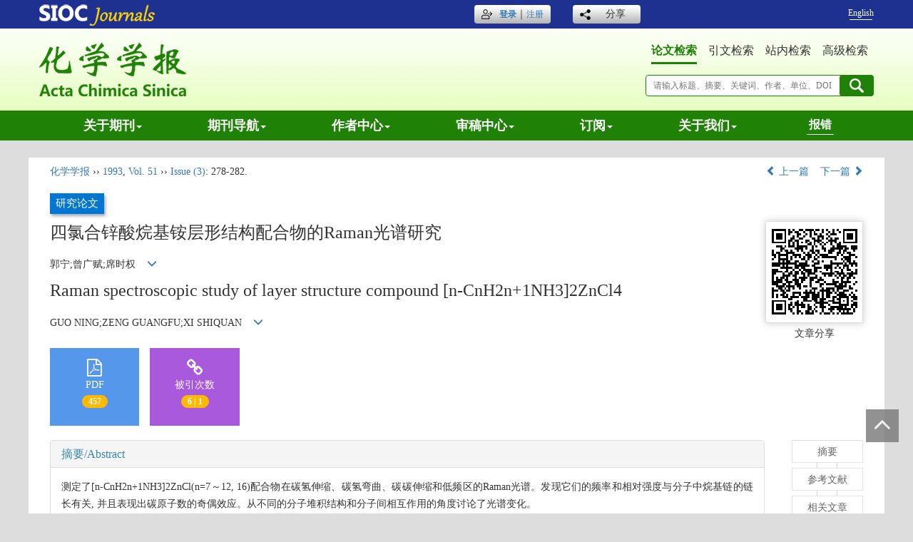

--- FILE ---
content_type: text/html;charset=UTF-8
request_url: https://sioc-journal.cn/Jwk_hxxb/CN/Y1993/V51/I3/278
body_size: 17724
content:
<!DOCTYPE html>
<html>
<head>
<META NAME="GENERATOR" CONTENT="北京玛格泰克科技发展有限公司">
<meta http-equiv="Content-Type" content="text/html; charset=utf-8">
<meta http-equiv="X-UA-Compatible" content="IE=edge">
<Meta http-equiv="Content-Language" Content="zh-CN"> 
<meta name="viewport" content="width=device-width, initial-scale=1">


<meta name="citation_issn" content="0567-7351" />
<meta name="citation_journal_title" xml:lang="zh" content="化学学报" />
<meta name="citation_journal_title" xml:lang="en" content="Acta Chimica Sinica" />
<meta name="citation_language" content="zh" />
<meta name="citation_volume" content="51" />
<meta name="citation_issue" content="3" />
<meta name="citation_firstpage" content="278" />
<meta name="citation_id" content="51/3/278" />
<meta name="citation_doi" content="" />
<meta name="citation_title" xml:lang="zh" content="四氯合锌酸烷基铵层形结构配合物的Raman光谱研究" />
<meta name="citation_title" xml:lang="en" content="Raman spectroscopic study of layer structure compound [n-CnH2n+1NH3]2ZnCl4" />
<meta name="citation_authors" xml:lang="zh" content="郭宁,曾广赋,席时权" />
<meta name="citation_authors" xml:lang="en" content="GUO NING;ZENG GUANGFU;XI SHIQUAN" />
<meta name="citation_publication_date" content="1993-03-15" />
<meta name="citation_online_date" content="1993-03-15" />
<meta name="citation_keywords" xml:lang="zh" content="分子结构" />
<meta name="citation_keywords" xml:lang="zh" content="拉曼光谱法" />
<meta name="citation_keywords" xml:lang="zh" content="四氯合锌酸烷基铵" />
<meta name="citation_keywords" xml:lang="en" content="MOLECULAR STRUCTURE" />
<meta name="citation_keywords" xml:lang="en" content="RAMAN SPECTROMETRY" />
<meta name="Description" xml:lang="zh" content="测定了[n-CnH2n+1NH3]2ZnCl(n=7～12,..." />
<meta name="Description" xml:lang="en" content="The C-H stretching, C-H bending, C-C stretching and the low-frequency ..." />
<meta name="citation_abstract_html_url" xml:lang="zh" content="https://sioc-journal.cn/Jwk_hxxb/CN/" />
<meta name="citation_abstract_html_url" xml:lang="en" content="https://sioc-journal.cn/Jwk_hxxb/EN/" />
<meta name="citation_pdf_url" content="https://sioc-journal.cn/Jwk_hxxb/CN/article/downloadArticleFile.do?attachType=PDF&id=327033" />
<meta name="DC.Format" content="text/html" />
<meta name="DC.Language" content="zh" />
<meta name="DC.Title" content="四氯合锌酸烷基铵层形结构配合物的Raman光谱研究" />
<meta name="DC.Identifier" content="" />
<meta name="DC.Contributor" content="曾广赋" />
<meta name="DC.Contributor" content="郭宁" />
<meta name="DC.Contributor" content="席时权" />
<meta name="DC.Date" content="1993-03-15" />
<meta name="DC.Keywords" xml:lang="zh" content="分子结构,拉曼光谱法,四氯合锌酸烷基铵,"/>
<meta name="DC.Keywords" xml:lang="en" content="MOLECULAR STRUCTURE,RAMAN SPECTROMETRY,"/>
<meta name="robots" content="index" />

<title>四氯合锌酸烷基铵层形结构配合物的Raman光谱研究</title>

<link href="https://sioc-journal.cn/Jwk_hxxb/js/bootstrap/css/bootstrap.min.css" rel="stylesheet">
<link rel="stylesheet" href="https://sioc-journal.cn/Jwk_hxxb/js/bootstrap/css/font-awesome.min.css" rel="stylesheet">
<link rel="stylesheet" href="https://sioc-journal.cn/Jwk_hxxb/images/0567-7351/css/css.css" rel="stylesheet">

<!-- jQuery必引-->
<script src="https://sioc-journal.cn/Jwk_hxxb/js/jquery/jquery.min.js"></script>
<script src="https://sioc-journal.cn/Jwk_hxxb/js/bootstrap/js/bootstrap.min.js"></script>



<!--原摘要中的js -->
	<!--图片弹出窗口 必须放在jquery.min.js后-->
	<link rel="stylesheet" href="https://sioc-journal.cn/Jwk_hxxb/js/colorbox/colorbox.css">
	<script src="https://sioc-journal.cn/Jwk_hxxb/js/colorbox/jquery.colorbox.js"></script>
	<script type="text/javascript">
	//等比缩放图片
function DrawImage(ImgD,FitWidth,FitHeight){
	var image=new Image();
	image.src=ImgD.src;
	if(image.width>0 && image.height>0){
		if(image.width/image.height>= FitWidth/FitHeight){
			if(image.width>FitWidth){
				ImgD.width=FitWidth;
				ImgD.height=(image.height*FitWidth)/image.width;
			}else{
				ImgD.width=image.width;
				ImgD.height=image.height;
			}
		} else{
			if(image.height>FitHeight){
				ImgD.height=FitHeight;
				ImgD.width=(image.width*FitHeight)/image.height;
			}else{
				ImgD.width=image.width;
				ImgD.height=image.height;
			}
		}enm
	}
}
	window.onload=function(){
		$(".figureClass").colorbox({rel:'figureClass', inline:true, width:"80%"});
		$(".inline").colorbox({rel:'inline',inline:true,width:"80%"});
		
	}
	</script>
	<!--图片弹出窗口结束-->
	
	<!--原摘要中js end -->
<script language="javascript" src="https://sioc-journal.cn/Jwk_hxxb/js/modelDialog1.js"></script>
<script language="javascript" src="https://sioc-journal.cn/Jwk_hxxb/js/layer2.1/layer.js"></script>
<script language="javascript" src="https://sioc-journal.cn/Jwk_hxxb/js/drag.js"></script>
<script language="javascript" src="https://sioc-journal.cn/Jwk_hxxb/js/store.js"></script>
<script language="javascript" src="https://sioc-journal.cn/Jwk_hxxb/js/download.js"></script>
<script type="text/javascript" src="https://cdnjs.cloudflare.com/ajax/libs/mathjax/2.7.1/MathJax.js?config=TeX-AMS-MML_HTMLorMML"></script>
<script type="text/x-mathjax-config">
	MathJax.Hub.Config({
		extensions: ["tex2jax.js"],
		jax: ["input/TeX", "output/HTML-CSS"], 
		tex2jax: {inlineMath: [ ['$','$'], ["\\(","\\)"] ],displayMath: [ ['$$','$$'], ["\\[","\\]"] ],processEscapes: true},
		"HTML-CSS": { availableFonts: ["TeX"] },
		TeX: {equationNumbers: {autoNumber: ["AMS"], useLabelIds: true}},
        "HTML-CSS": {linebreaks: {automatic: true}},
        SVG: {linebreaks: {automatic: true}}
		});
</script>





<script type="text/javascript">
jQuery(function() {
	jQuery.ajax({
		url: "https://sioc-journal.cn/Jwk_hxxb/CN/user/validateCollectArticle.do?articleId=327033",
		success: function(res) {
			collectCount();
			if (res == "true") {
				jQuery("#collectArticle").append("已收藏");
			}
			if (res == "false") {
				jQuery("#collectArticle").append("<a href='javascript:;' onclick=\"collectArticle('327033')\">收藏此文</a>");
			}
		}
	});
});

function collectCount() {
	jQuery.ajax({
		url: "https://sioc-journal.cn/Jwk_hxxb/CN/user/articleCollectionTimes.do?articleId=327033",
		success: function(res) {
			jQuery("#collectCount").html("");
			jQuery("#collectCount").append(res);
		}
	});
}

function collectArticle(id) {
	var url = window.location.href;
	jQuery.ajax({
		url: "https://sioc-journal.cn/Jwk_hxxb/CN/user/addCollectArticle.do",
		data: {
			"articleId": id,
			"url": url
		},
		type: "post",
		success: function(res) {
			if (res == "true") {
				document.getElementById("collectArticle").innerHTML = "已收藏";
				collectCount();
				alert("收藏成功！");
			} else if (res == "false") {
				alert("您已经收藏过该篇文章啦！");
				window.location.reload();
			} else if (res.length > 5) {
				window.location.href = "https://sioc-journal.cn/Jwk_hxxb/CN/user/userInfo_cn.jsp?url=" + res;
			} else {
				alert("收藏失败！");
				window.location.reload();
			}
		},
		error: function() {
			alert("收藏失败！");
		}
	});
}


//可视化开始
$(document).ready(function(){
    jQuery.getJSON("https://sioc-journal.cn/Jwk_hxxb/CN/lexeme/existsCnctstInArticle.do?articleID=327033", null, function(json){
        if(json.result){
            $("#knowledge_map_count").html(json.count);
            $("#knowledge_map_div").show();
        }
    });
});
function changeKnowledgeMapImg(flag){
    if(flag==1){
        document.getElementById("knowledge_map_img").src="../../images/knowledge_map1.png";
    }else{
        document.getElementById("knowledge_map_img").src="../../images/knowledge_map2.png";
    }
}
//可视化结束
<!--
//点赞开始
jQuery(function() {
    jQuery.ajax({
        url: 'https://sioc-journal.cn/Jwk_hxxb/CN/article/showArticleLikedNum.do',
        data: {
            articleId: 327033
        },
        type: 'post',
        dataType: 'json',
        success:function(data){  //成功的回调函数
            $("#articleLikedNum").text(data);
        },
        error:function (XMLHttpRequest, textStatus, errorThrown) {
            console.log("错误");
            // 状态码
            console.log(XMLHttpRequest.status);
            // 状态
            console.log(XMLHttpRequest.readyState);
            // 错误信息
            console.log(textStatus);
        }
    });
});

function addArticleLikedNum(id){
    jQuery.ajax({
        url: 'https://sioc-journal.cn/Jwk_hxxb/CN/article/addArticleLikedNum.do',
        data: {
            articleId: id
        },
        type: 'post',
        dataType: 'json',
        success:function(data){  //成功的回调函数
            if(data==-1){
                alert('今日已点赞！！');
            }else{
                $("#articleLikedNum").text(data);
            }
        },
        error:function (XMLHttpRequest, textStatus, errorThrown) {
            console.log("错误");
            // 状态码
            console.log(XMLHttpRequest.status);
            // 状态
            console.log(XMLHttpRequest.readyState);
            // 错误信息
            console.log(textStatus);
        }
    });
}
//点赞结束
 -->

function lsdy2(attachType,articleId,qiKanWangZhi,nian,issn){
	var pars = "attachType="+attachType+"&id="+articleId;
		if(attachType == "RICH_HTML"){
			jQuery.post(qiKanWangZhi+"/CN/article/downloadArticleFileFee.do?" + new Date(), pars, function(data){
				window.location.href = qiKanWangZhi+"/article/"+nian+"/"+issn+"/"+articleId;
			});			
		}else{
			window.location.href = qiKanWangZhi+"/CN/article/downloadArticleFile.do?attachType="+attachType+"&id="+articleId;	
		}	
					$('.layui-layer').hide();
	$('.layui-layer-shade').hide();
}
function submitLogin(login_id, remote_password){
	var login_id = document.getElementById(login_id).value;
	var remote_password = document.getElementById(remote_password).value;
	var pars = "login_id="+login_id+"&remote_password="+remote_password;
	jQuery.post("https://sioc-journal.cn/Jwk_hxxb/CN/user/login.do?" + new Date(), pars, function(data){
		window.subwin = new SubWindow("下载文件",data,null,null,null,null,'620px','310px',null,null,"#dddddd","true",null,null,"true",null);
		subwin.show();
	});
}

function close(){
		subwin.close();
	}
 
function showArticleFile(url,attachType,articleId){
	var viewAttach = url+"/CN/article/showArticleFile.do?attachType="+attachType+"&id="+articleId;
	window.open(viewAttach,"下载文件","toolbar=no,location=no,directories=no,status=no,menubar=no,scrollbars=no,resizeable=no,copyhistory=no,width=520,height=200,left=88,top=88");
}                      
function searchKeyword(url,id,keyword){
	var form = document.refForm;
	form.searchSQL.value="(("+keyword+"[Keyword]) AND "+id+"[Journal])";
	form.action = url+"/CN/article/advancedSearchResult.do";
	form.submit();
}		
function searchEnKeyword(url,id,keyword){
	var form = document.refForm;
	form.searchSQL.value="(("+keyword+"[Keyword]) AND "+id+"[Journal])";
	form.action = url+"/EN/article/advancedSearchResult.do";
	form.submit();
}		
	
function searchAuthor(url,id,author){
	var form = document.refForm;
	form.searchSQL.value="(("+author+"[Author]) AND "+id+"[Journal])";
	form.action = url+"/CN/article/searchArticleResult.do";
	form.submit();
}
	
function addtobookshelf(url,articleId){
	var addbookshelf = "";
	addbookshelf = url+"/CN/article/addBookShelf.do?id="+articleId;
	window.open(addbookshelf,"添加到书架","");
}	
	
function showTxtFile(url,articleId){
	var showtxtfile = "";
	showtxtfile = url+"/CN/article/showTxtFile.do?id="+articleId;
	window.open(showtxtfile,"引用管理器","");
}

function addComment(url,articleId){
	var addComment = "";
	addComment = url+"/CN/comment/addComment.do?id="+articleId;
	window.open(addComment,"文章反馈","toolbar=no,location=no,directories=no,status=no,menubar=no,scrollbars=no,resizeable=no,copyhistory=no,width=520,height=300,left=88,top=88");
}



function findPassword(email){
	var emailReg = /^([a-zA-Z0-9_-])+@([a-zA-Z0-9_-])+(.[a-zA-Z0-9_-])+/
	var email = document.getElementById(email).value;
	var matchemail = emailReg.test(email);
	var pars = "email="+email;
	if(email == '' || email == null){
		alert("Email不能为空！");
		return false;
	} else {
		if(matchemail){
			jQuery.post("https://sioc-journal.cn/Jwk_hxxb/CN/user/findPassword.do?" + new Date(), pars, function(data){
				subwin.close();
			});
		}else{
			alert("Email格式不正确");		
		}
	}
}
function chakan(shifoukaifang,id,url){
	var url2 = "https://sioc-journal.cn/Jwk_hxxb/fileup/0567-7351/SUPPL/"+url;
	window.location.href = "https://sioc-journal.cn/Jwk_hxxb/CN/suppl/validateVideo.do?url="+url2+"&id="+id+"&shifoukaifang="+shifoukaifang;
}

//编辑推荐 
$(document).ready(function(){
    var recommendedArticlesCount = 0;
    $("#recommendedArticles-list").load("https://sioc-journal.cn/Jwk_hxxb/CN/article/recommendedArticles.do?id=327033",null,function(){
    	recommendedArticlesCount = $("#recommendedArticlesCount1").val();
    	$("#recommendedArticlesCount").html($("#recommendedArticlesCount1").val());
    	
    	if(recommendedArticlesCount == 0){
    		$("#bianjituijian").css("display","none");
    		$("#bianjituijianli").css("display","none");
    	}else{
    		$("#bianjituijian").css("display","block");
    		$("#bianjituijianli").css("display","block");
    	}
    });
});

//中图分类号
function subjectScheme(url,code, journalId){
	var form = document.subjectSchemeForm;
	var searchSQL = "(("+ code +"[Words]) AND "+ journalId +"[Journal])";
	form.searchSQL.value = searchSQL;
	form.action = url + "/CN/article/advancedSearchResult.do";
	form.language.value = "";
	form.submit();
}
</script>

	

	<script src="https://sioc-journal.cn/Jwk_hxxb/images/0567-7351/js/abstract.js"></script>
	<!--[if lt IE 9]>
	<script src="https://cdn.bootcss.com/html5shiv/3.7.3/html5shiv.min.js"></script>
	<script src="https://cdn.bootcss.com/respond.js/1.4.2/respond.min.js"></script>
	<![endif]-->
	
	<style>
		#bsBox{
			width:560px !important;
			height:420px !important;
		}
		.bFind-wrapper-top{
			height:25px !important;
		}
		#bsWXBox{
			height: 257px !important;
			width: 232px !important;
		}
	</style>
	

</head>
<body id="goTop">
<div class="top-header-a"></div>
<div class="navbar-fixed">
<div class="top-nav">
	<div class="container">
		<a href="http://sioc-journal.cn" class="sioc" target="_blank">
			<img src="https://sioc-journal.cn/Jwk_hxxb/images/0567-7351/images/sioc.png" alt="SIOC">
			<a href="https://sioc-journal.cn/Jwk_hxxb/EN/0567-7351/home.shtml" class="lang visible-xs">English</a>
		</a>
		<div class="pull-right top-right hidden-xs">
			<div class="login-as">
				<div id="userlogin"></div>	
                <script type=text/javascript>
                  $(document).ready(function () {
				      $("#userlogin").load("https://sioc-journal.cn/Jwk_hxxb/CN/user/loginStatus.jsp");
				  });
                </script>				
			</div>

			<div class="login-panel">
					<a href="https://mc03.manuscriptcentral.com/hxxb" class="login">登录</a>｜<a href="https://mc03.manuscriptcentral.com/hxxb">注册</a>
			</div>
			<div class="share">
				<span>分享</span>
				<div class="action-popover">
					<div class="popover">
						<div class="arrow"></div>
						<div class="popover-content">
							<a href="#" class="weixin fa fa-weixin" data-cmd="weixin" title="" data-original-title="分享到微信"></a>
							<a href="http://www.facebook.com/sharer.php?u=http://sioc-journal.cn/Jwk_hxxb/" class="facebook fa fa-facebook" data-cmd="facebook" title="" data-original-title="facebook"></a>
							<a href="http://twitter.com/share?url=http://sioc-journal.cn/Jwk_hxxb/" class="twitter fa fa-twitter" data-cmd="twitter" title="" data-original-title="twitter"></a>
							<a href="http://www.linkedin.com/shareArticle?url=http://sioc-journal.cn/Jwk_hxxb/" class="linkedin fa fa-linkedin" data-cmd="linkedin" title="" data-original-title="linkedin"></a>
						</div>
					</div>
				</div>
				<div class="show-code">
					<div id="code"></div>
					<p style="margin:5px 0 0;">扫码分享</p>
				</div>
			</div>
			
			<a href="https://sioc-journal.cn/Jwk_hxxb/EN/0567-7351/home.shtml" class="lang">English</a>
		</div>
	</div>
</div>
<div class="header hidden-xs">
	<div class="container">
		<div class="logo">
			<a href="https://sioc-journal.cn/Jwk_hxxb/CN/0567-7351/home.shtml">
				<img src="https://sioc-journal.cn/Jwk_hxxb/images/0567-7351/images/logo.png" alt="化学学报">
			</a>
		</div>
		<div class="search-panel">
				<ul class="search-tab">
					<li class="current">论文检索</li>
					<li>引文检索</li>
					<li>站内检索</li>
					<li><a target="_blank" href="https://sioc-journal.cn/Jwk_hxxb/CN/article/advancedSearch.do">高级检索</a></li>
				</ul>
			    <div class="search-container current">
				    <IFRAME id="search1" src="https://sioc-journal.cn/Jwk_hxxb/CN/article/quickSearch.do" width="100%" height="40" border="0" scrolling="no" frameborder="0" allowtransparency="true"></IFRAME>									
				</div>
				<div class="search-container">
					<IFRAME id="UserInfo" border=0 src="https://sioc-journal.cn/Jwk_hxxb/CN/article/citedSearch.jsp" width="100%" height="40" scrolling=no frameborder=0 allowtransparency="true"></IFRAME>
				</div>
				<div class="search-container">
 				   <IFRAME  border=0 src="https://sioc-journal.cn/Jwk_hxxb/CN/news/search.jsp" width="100%" height="40" scrolling=no frameborder=0 allowtransparency="true"></IFRAME> 				   
				</div>
		</div>
	</div>
</div>
<!--导航-->
<div class="daohang">
	<div class="container">		
			<div class="navbar site-nav site-nav-cn">
				<div class="navbar-header">
					<button class="navbar-toggle collapsed" type="button" data-toggle="collapse" data-target=".navbar-collapse">
						<span class="sr-only">Toggle navigation</span>
						<span class="icon-bar"></span>
						<span class="icon-bar"></span>
						<span class="icon-bar"></span>
					</button>
					<a class="navbar-brand visible-xs" href="https://sioc-journal.cn/Jwk_hxxb/CN/0567-7351/home.shtml">化学学报</a>
				</div>
				<div class="navbar-collapse collapse" role="navigation">
					<ul class="nav navbar-nav">
						<li role="presentation" class="dropdown">
							<a href="#" class="dropdown-toggle" data-toggle="dropdown">关于期刊<b class="caret"></b></a>
							<ul class="dropdown-menu">
								<li role="presentation"><a role="menuitem" tabindex="-1" href="https://sioc-journal.cn/Jwk_hxxb/CN/column/column51.shtml">期刊介绍</a></li>								
								<li role="presentation"><a role="menuitem" tabindex="-1" href="https://sioc-journal.cn/Jwk_hxxb/CN/column/column53.shtml">编委会</a></li>
								<li role="presentation"><a role="menuitem" tabindex="-1" href="https://sioc-journal.cn/Jwk_hxxb/CN/column/column55.shtml">收录情况</a></li>
								<li role="presentation"><a role="menuitem" tabindex="-1" href="https://sioc-journal.cn/Jwk_hxxb/CN/column/column54.shtml">影响因子</a></li>								
								<li role="presentation"><a role="menuitem" tabindex="-1" href="https://sioc-journal.cn/Jwk_hxxb/CN/column/column56.shtml">获奖情况</a></li>
                                                                <li role="presentation"><a role="menuitem" tabindex="-1" href="https://sioc-journal.cn/Jwk_hxxb/CN/news/folder.do?folderId=26">新闻公告</a></li>								
							</ul>
						</li>	
                                                <li role="presentation" class="dropdown">
							<a href="#" class="dropdown-toggle" data-toggle="dropdown">期刊导航<b class="caret"></b></a>
							<ul class="dropdown-menu">
								<li role="presentation"><a role="menuitem" tabindex="-1" href="https://sioc-journal.cn/Jwk_hxxb/CN/article/showNewArticle.do">最新录用</a></li>
								<li role="presentation"><a role="menuitem" tabindex="-1" href="https://sioc-journal.cn/Jwk_hxxb/CN/0567-7351/current.shtml">当期目录</a></li>
								<li role="presentation"><a role="menuitem" tabindex="-1" href="https://sioc-journal.cn/Jwk_hxxb/CN/article/showTenYearOldVolumn.do">过刊浏览</a></li>								
								<li role="presentation"><a role="menuitem" tabindex="-1" href="https://sioc-journal.cn/Jwk_hxxb/CN/article/showHotArticle.do">热点文章</a></li>
								<!--<li role="presentation"><a role="menuitem" tabindex="-1" href="https://sioc-journal.cn/Jwk_hxxb/CN/article/showSpecialIssues.do">专辑</a></li>-->
                                <li role="presentation"><a role="menuitem" tabindex="-1" href="https://sioc-journal.cn/Jwk_hxxb/CN/subject/listSubject.do">专辑专题</a></li>								
								<li role="presentation"><a role="menuitem" tabindex="-1" href="https://sioc-journal.cn/Jwk_hxxb/CN/article/showBeiyincishuTop.do">引用排行</a></li>
								<li role="presentation"><a role="menuitem" tabindex="-1" href="https://sioc-journal.cn/Jwk_hxxb/CN/article/showBrowseTopList.do">点击排行</a></li>
								<li role="presentation"><a role="menuitem" tabindex="-1" href="https://sioc-journal.cn/Jwk_hxxb/CN/article/showDownloadTopList.do">下载排行</a></li>
								<li role="presentation"><a role="menuitem" tabindex="-1" href="https://sioc-journal.cn/Jwk_hxxb/CN/article/guanXi.do">作者合作关系</a></li>
							</ul>
						</li>						
						<li role="presentation" class="dropdown">
							<a href="#" class="dropdown-toggle" data-toggle="dropdown">作者中心<b class="caret"></b></a>
							<ul class="dropdown-menu">
								<li role="presentation"><a role="menuitem" tabindex="-1" href="https://sioc-journal.cn/Jwk_hxxb/CN/column/column58.shtml">投稿须知</a></li>
								<li role="presentation"><a role="menuitem" tabindex="-1" href="http://mc03.manuscriptcentral.com/hxxb" target="_blank">投稿中心</a></li>
								<li role="presentation"><a role="menuitem" tabindex="-1" href="https://sioc-journal.cn/Jwk_hxxb/CN/column/column59.shtml">下载中心</a></li>																
							</ul>
						</li>											
						<li role="presentation" class="dropdown">
							<a href="#" class="dropdown-toggle" data-toggle="dropdown">审稿中心<b class="caret"></b></a>
							<ul class="dropdown-menu">
								<li role="presentation"><a href="http://mc03.manuscriptcentral.com/hxxb" target="_blank">在线审稿</a></li>								
							</ul>
						</li>
						<li role="presentation" class="dropdown">
							<a href="#" class="dropdown-toggle" data-toggle="dropdown">订阅<b class="caret"></b></a>
							<ul class="dropdown-menu">
								<li role="presentation"><a role="menuitem" tabindex="-1" href="https://sioc-journal.cn/Jwk_hxxb/CN/rss/showRssInfo.do">RSS</a></li>
								<li role="presentation"><a role="menuitem" tabindex="-1" href="https://sioc-journal.cn/Jwk_hxxb/CN/alert/showAlertInfo.do">Email alert</a></li>
								<li role="presentation"><a role="menuitem" tabindex="-1" href="https://sioc-journal.cn/Jwk_hxxb/CN/column/column83.shtml">期刊订阅</a></li>
							</ul>
						</li>
						
						<!--<li role="presentation" class="dropdown hidden-xs">
							<a href="#" class="dropdown-toggle" data-toggle="dropdown">知识服务<b class="caret"></b></a>
							<ul class="dropdown-menu">
								
								<li role="presentation"><a role="menuitem" tabindex="-1" href="https://sioc-journal.cn/Jwk_hxxb/CN/article/getAuthorMaps.do">作者词云</a></li>														
								<li role="presentation"><a role="menuitem" tabindex="-1" href="https://sioc-journal.cn/Jwk_hxxb/CN/article/getKeyWords.do">关键词云</a></li>
								<li role="presentation"><a role="menuitem" tabindex="-1" href="https://sioc-journal.cn/Jwk_hxxb/CN/article/getYearArticleNums.do">年发文数趋势图</a></li>
								<li role="presentation"><a role="menuitem" tabindex="-1" href="https://sioc-journal.cn/Jwk_hxxb/CN/article/getChannelMaps.do">栏目分布图</a></li>
								<li role="presentation"><a role="menuitem" tabindex="-1" href="https://sioc-journal.cn/Jwk_hxxb/CN/article/showChannelList.do">学科分类</a></li>
							</ul>
						</li>-->
						<li role="presentation" class="dropdown">
							<a href="#" class="dropdown-toggle" data-toggle="dropdown">关于我们<b class="caret"></b></a>
							<ul class="dropdown-menu">
								<li><a href="https://sioc-journal.cn/Jwk_hxxb/CN/column/column60.shtml">联系我们</a></li>
								<li><a href="https://sioc-journal.cn/Jwk_hxxb/CN/column/column61.shtml">广告合作</a></li>								
							</ul>
						</li>
						
					</ul>
					<ul class="nav navbar-nav navbar-right hidden-sm baocuo">
					<li><a href="https://sioc-journal.cn/Jwk_hxxb/CN/column/column82.shtml">报错</a></li>
				      </ul>
				</div>
			
		</div>
	</div>
</div>
</div>
<script src="https://sioc-journal.cn/Jwk_hxxb/images/0567-7351/js/js.js"></script>

<script type="text/javascript" src="https://sioc-journal.cn/Jwk_hxxb/images/0567-7351/js/jquery.qrcode.min.js"></script>
<script>
	jQuery(function(){
		jQuery('#code').qrcode({ width: 120, height: 120, text: window.location.href });
	})
</script>


<div class="visible-xs container">
  <div class="search-m">
  <IFRAME  src="https://sioc-journal.cn/Jwk_hxxb/CN/article/quickSearchMobile.do" width="100%" height="40" border="0" scrolling="no" frameborder="0" allowtransparency="true"></IFRAME>
  <div class="adv-search"><a target="_blank" href="https://sioc-journal.cn/Jwk_hxxb/CN/advsearch">高级检索</a></div>
  </div>
</div>


<div class="container whitebg">
<div class="abs-con">
  <div class="row">
  <div class="col-lg-12 col-md-12 col-sm-12 col-xs-12">
 
    <p class="clearfix" style="margin-top:10px;">
	 <span class="pull-left" style="width:60%;">
					<span><a href="https://sioc-journal.cn/Jwk_hxxb">化学学报</a> ›› <a href="https://sioc-journal.cn/Jwk_hxxb/CN/article/showTenYearVolumnDetail.do?nian=1993">1993</a>, <a href="https://sioc-journal.cn/Jwk_hxxb/CN/article/showTenYearVolumnDetail.do?nian=1993">Vol. 51</a>  ›› <a href="https://sioc-journal.cn/Jwk_hxxb/CN/volumn/volumn_1086.shtml">Issue (3)</a>: 278-282.</span>			</span>
	<span class="pull-right" style="width:auto;"><a href="https://sioc-journal.cn/Jwk_hxxb/CN/abstract/abstract329866.shtml"><i class="glyphicon glyphicon-chevron-left"></i> 上一篇</a> &nbsp;&nbsp;&nbsp;<a href="https://sioc-journal.cn/Jwk_hxxb/CN/abstract/abstract329889.shtml">下一篇 <i class="glyphicon glyphicon-chevron-right"></i></a></span>
    </p>
	
	 <p class="clearfix">
			</p>
    <p class="clearfix">	
	<span class="pull-left">

			
		<span style="margin:0;float: none;" class="article-lanmu0  
									article-lanmu3
									 ">
									研究论文</span>
									
     
    </span>      
    </p>
    <!--中文-->
	 <div class="clearfix">
     <div class="w-l">
            <h3 class="abs-tit">
         四氯合锌酸烷基铵层形结构配合物的Raman光谱研究           </h3>
         <p data-toggle="collapse" data-target="#divPanel">
        <span>
               		郭宁;曾广赋;席时权
                &nbsp;&nbsp;
        <span data-placement="right"  type="button">
        <i class="glyphicon glyphicon-menu-down" style="cursor:pointer;"></i>
        </span>
        </span>
    </p>
    <div id="divPanel" class="collapse bs-callout">
        <address class="address">
            <ol class="list-unstyled">
            	                <li>中国科学院长春应用化学研究所</li>
                            </ol>
            
        </address>
        <ul class="list-unstyled code-style" style="overflow: hidden;">
            <li>
				<span>
									</span>
				<span>
									</span>
				<span>
									</span>
				
				<span>
											<code>发布日期:</code>1993-03-15
									</span>
			</li>
            <li>			</li>
            <li>			</li>
            <li>            
            			</li>
           
        </ul>
    </div>
	
	<!------------------------------------英文---------------------------------------------------------------------->
    <div>
        <h3 class="abs-tit abs-tit-en">        
	       Raman spectroscopic study of layer structure compound [n-CnH2n+1NH3]2ZnCl4	   
    </h3>
        <p data-toggle="collapse" data-target="#divPanelEn">
        <span>
               		GUO NING;ZENG GUANGFU;XI SHIQUAN
			&nbsp;&nbsp;
			<span data-placement="right"  type="button">
			<i class="glyphicon glyphicon-menu-down" style="cursor:pointer;"></i>
			</span>
                
        </span>
    </p>    
    
    <div id="divPanelEn" class="collapse bs-callout">
        <address class="address">
             <ol class="list-unstyled">
            	            </ol>
        </address>
         <ul class="list-unstyled code-style" style="overflow: hidden;">
            <li>
				<span>
									</span>
				<span>
									</span>
				<span>
									</span>
				
				<span>
											<code>Published:</code>1993-03-15
									</span>
			</li>
            <li>			</li>
            <li>			</li>
            <li>            
            			</li>           
        </ul>
    </div>
    </div>
    
    <!--英文end-->
	
	</div>
	<div class="w-r  hidden-xs hidden-sm">
	       <div class="show-code-a">
			<div id="code1"></div>
			<p style="margin:5px 0 0;">文章分享</p>
		</div>
	      <script>
		jQuery(function(){
			jQuery('#code1').qrcode({ width: 120, height: 120, text: window.location.href });
		})
	      </script>
        </div>
	</div>
    <!--中文end-->
    
    <div class="clearfix">
    </div>
    <!-------------------------6大块组----------------------------------------------->
    <div class="group clearfix">
        <div class="row diyihangdg">
                                  <div class="col-xs-6 col-sm-4 col-md-2 col-lg-2 margin-bottom-10">
	            <span class="change-section">
	                <a href="#1" onClick="lsdy1('PDF','327033','https://sioc-journal.cn/Jwk_hxxb','1993','1086');return false;" class="black-bg btn-menu">
	                    <i class="fa fa-file-pdf-o text-danger"></i>
	                    <h2>PDF</h2>
	                    <span class="badge">




457

</span>
	                </a>
	            </span>
            </div>
                                  <!--
            <div class="col-xs-6 col-sm-4 col-md-2 col-lg-2 margin-bottom-10">
                <span class="change-section">
                    <a href="javascript:void(0);" class="black-bg btn-menu" id="likedNum" onclick="addArticleLikedNum(327033)">
                        <i class="fa fa-thumbs-up"></i>
                        <h2>赞</h2>
                        <span id="articleLikedNum" class="badge"></span>
                    </a>
                </span>
            </div>
             -->
                                    <div class="col-xs-6 col-sm-4 col-md-2 col-lg-2 margin-bottom-10" id="knowledge_map_div" style="display:none;">
                            <span class="change-section" onmouseover="changeKnowledgeMapImg(2)" onmouseout="changeKnowledgeMapImg(1)">
                                <a href="../lexeme/showArticleByLexeme.do?articleID=327033" class="black-bg btn-menu">
                                    <i class="fa text-muted"><img src="../../images/knowledge_map1.png" height="40" style="margin:0px;" width="36" id="knowledge_map_img"></i>
                                    <h2>可视化</h2>
                                    <span class="badge" id="knowledge_map_count">0</span>
                                </a>
                            </span>
            </div>
			            <div class="col-xs-6 col-sm-4 col-md-2 col-lg-2 margin-bottom-10">
                            <span class="change-section">
                                <a href="" class="black-bg btn-menu">
                                    <i class="fa fa-link text-warning"></i>
                                    <h2>被引次数</h2>
                                    <span class="badge">
																					6
																																																					|
																						1
																																																	</span>
                                </a>
                            </span>
            </div>
			
        </div>
        
        <!--<div class="jumbotron" id="showPdf2">
            <ul class="list-unstyled">
                <li><a href="">1. 探讨2016版国际胰瘘研究小组定义和分级系统对胰腺术后患者胰瘘分级的影响.PDF<span>(500KB)</span></a></li>
            </ul>
        </div>-->
        
    </div>
    <!--6大块组------------------->
    </div>
    </div>
    </div>
    <div class="row" id="pin">
        <div class="col-lg-10 col-md-10 col-sm-12 col-xs-12">
            <!--折叠面板begin-->
            <div class="panel-group" id="accordion" role="tablist" aria-multiselectable="true">
                <div class="panel panel-default">

                    <div class="panel-heading" role="tab" id="zhaiyao" onClick="xianshi(this)" style="cursor: pointer;">
                        <h4 class="panel-title">
                            <a id="abstract">
                               	 摘要/Abstract
                            </a>
                        </h4>
                    </div>
                    <div id="collapseOne" class="panel-collapse collapse" role="tabpanel" aria-labelledby="headingOne" name="#abstract" style="display:block;">
                        <div class="panel-body line-height text-justify">
				                                                        <p>测定了[n-CnH2n+1NH3]2ZnCl(n=7～12, 16)配合物在碳氢伸缩、碳氢弯曲、碳碳伸缩和低频区的Raman光谱。发现它们的频率和相对强度与分子中烷基链的链长有关, 并且表现出碳原子数的奇偶效应。从不同的分子堆积结构和分子间相互作用的角度讨论了光谱变化。</p>
                                                        <form name="refForm" action="showCorrelativeArticle.do" method=post target=_blank>
							<input type="hidden" name="searchSQL" value="" />
                            <input type=hidden name="keyword" value="" id="keyword">
							<input type=hidden name="author" value="" id="author">
                            
                                                        <p><strong>关键词: </strong>
                               																				                                       <a href="#" onClick="searchKeyword('https://sioc-journal.cn/Jwk_hxxb','1','分子结构')">分子结构, </a>
	                                                                        											                                       <a href="#" onClick="searchKeyword('https://sioc-journal.cn/Jwk_hxxb','1','拉曼光谱法')">拉曼光谱法, </a>
	                                                                        											                                       <a href="#" onClick="searchKeyword('https://sioc-journal.cn/Jwk_hxxb','1','四氯合锌酸烷基铵')">四氯合锌酸烷基铵</a> 
	                                                                                                    </p>
                            							
							
                                                        <p>The C-H stretching, C-H bending, C-C stretching and the low-frequency vibration regions were investigated by Raman spectroscopy for [n-CnH2n+1NH3]2ZnCl4 with n = 7 ~ 12, 16.  Their frequency and relative intensities are related to the length of carbon chain in the mols. and present the odd-even effect to carbon atom nos. in chain.  Some changes in spectra are interpreted in terms of the different mol. packing and interaction of chain. </p>
                                                        	                            <p><strong>Key words: </strong>
	                            																				                                       <a href="#" onClick="searchEnKeyword('https://sioc-journal.cn/Jwk_hxxb','1','MOLECULAR STRUCTURE')">MOLECULAR STRUCTURE, </a>
	                                    	                            											                                       <a href="#" onClick="searchEnKeyword('https://sioc-journal.cn/Jwk_hxxb','1','RAMAN SPECTROMETRY')">RAMAN SPECTROMETRY</a> 
	                                    	                                                            </p>
                                                         </form>
                              <!-- 分类号查询跳转 -->
                             <form name="subjectSchemeForm" action="" method=post target=_blank>
                             	<input type="hidden" name="searchSQL" />
                             	<input type="hidden" name="language" />
                             </form>
                            <!--分类号-->
                            																								<p>
								<strong>
																中图分类号:&nbsp;
																</strong> 
								</p>
								<ul class="list-unstyled pacs">
																								<li> 
																<p>
								<a href="#" onclick="subjectScheme('https://sioc-journal.cn/Jwk_hxxb','O611.662','1');return false;" target="_blank">
								O611.662
								</a>
								</p>
																</li>
																																<li> 
																<p>
								<a href="#" onclick="subjectScheme('https://sioc-journal.cn/Jwk_hxxb','O657','1');return false;" target="_blank">
								O657
								</a>
								</p>
																</li>
																																</ul>
																                            <!--分类号end-->
                            <div class="row hidden-xs hidden-sm">
                                <div class="col-xs-12 col-sm-2 col-md-2 col-lg-2 margin-bottom-10 text-center yybw-l">
                                    <h4>引用此文</h4>
                                </div>
                                <div class="col-xs-12 col-sm-10 col-md-10 col-lg-10 margin-bottom-10" >
                                    <div class="primary-border yybw">
                                        															<p>郭宁,曾广赋,席时权. 四氯合锌酸烷基铵层形结构配合物的Raman光谱研究[J]. <i>化学学报</i>, 1993, 51(3): 278-282.	</p>
																																									     												                                                                                                        	                                                                                                                      <p>GUO NING;ZENG GUANGFU;XI SHIQUAN. Raman spectroscopic study of layer structure compound [n-CnH2n+1NH3]2ZnCl4[J]. Acta Chimica Sinica, 1993, 51(3): 278-282.</p>
															                                                        							<p style="margin:0;">
							  <b>导出引用</b> <span class="daochu"><a href="https://sioc-journal.cn/Jwk_hxxb/CN/article/getTxtFile.do?fileType=EndNote&id=327033" id="ris_export">EndNote</a>|<a href="https://sioc-journal.cn/Jwk_hxxb/CN/article/getTxtFile.do?fileType=Ris&id=327033">Reference Manager</a>|<a href="https://sioc-journal.cn/Jwk_hxxb/CN/article/getTxtFile.do?fileType=ProCite&id=327033">ProCite</a>|<a id="bibtex_export" href="https://sioc-journal.cn/Jwk_hxxb/CN/article/getTxtFile.do?fileType=BibTeX&id=327033">BibTeX</a>|<a href="https://sioc-journal.cn/Jwk_hxxb/CN/article/getTxtFile.do?fileType=RefWorks&id=327033">RefWorks</a></span>
							</p>
                                    </div>

                                </div>
                            </div>
                            <div class="row hidden-xs hidden-sm">
                                <div class="col-xs-12 col-sm-2 col-md-2 col-lg-2 margin-bottom-10 text-center fxbw-l">                                  
                                        <h4>分享此文</h4>  
                                </div>
                                <div class="col-xs-12 col-sm-10 col-md-10 col-lg-10">

                                    <div class="primary-border sybw">
                                        <form name=mail action="https://sioc-journal.cn/Jwk_hxxb/CN/article/sendMail.jsp" method=post target=_blank> 												
                                              
											   <span class="tuij sybw-icon"><a onclick="mail.submit()" href="javascript:void(null)"><i class="fa fa-envelope-open-o"></i></a></span>
											   
													<input type="hidden" value='我在《化学学报》上发现了关于“四氯合锌酸烷基铵层形结构配合物的Raman光谱研究”的文章，特向您推荐。请打开下面的网址：https://sioc-journal.cn/Jwk_hxxb/CN/abstract/abstract327033.shtml' name="neirong">
													<input type="hidden" name="thishref" value="https://sioc-journal.cn/Jwk_hxxb/CN/abstract/abstract327033.shtml">
													<input type="hidden" name="jname" value="化学学报">
													<input type="hidden" name="title" value='四氯合锌酸烷基铵层形结构配合物的Raman光谱研究'>
													
											   <div class="sybw-icon">
													<div class="popover-content-last">											   
																<a href="#" class="weixin fa fa-weixin" data-cmd="weixin" title="" data-original-title="WeChat"></a>
																<a href="http://www.facebook.com/sharer.php?u=http://journal15.magtechjournal.com/Jwk3_hxs/hxxb" class="facebook fa fa-facebook" data-cmd="facebook" title="" data-original-title="facebook"></a>
																<a href="http://twitter.com/share?url=http://journal15.magtechjournal.com/Jwk3_hxs/hxxb" class="twitter fa fa-twitter" data-cmd="twitter" title="" data-original-title="twitter"></a>
																<a href="http://www.linkedin.com/shareArticle?url=http://journal15.magtechjournal.com/Jwk3_hxs/hxxb" class="linkedin fa fa-linkedin" data-cmd="linkedin" title="" data-original-title="linkedin"></a>
													 </div>
												</div>
												<div class="show-code-last">
													<div id="code3"></div>													
												</div>
											<script>
											jQuery(function(){
												jQuery('#code3').qrcode({ width: 120, height: 120, text: window.location.href });
											})
											</script>
											
                                            <span class="shouc sybw-icon"><a href="#" id="collectArticle" ><i class="fa fa-star"></i> </a> (<span id="collectCount"></span>)</span>
													
										
										<form>										
                                    </div>
                                </div>
                            </div>
                        </div>
                    </div>
                </div>
                
                                                <div class="panel panel-default" >
                    <div class="panel-heading" role="tab" id="cankaowenxian" onClick="xianshi(this)">
						<a name="reference"></a>
                        <h4 class="panel-title">
                            <a id="reference" class="collapsed"  href="javascript:;">
                                参考文献                             </a>
                        </h4>
                    </div>
                    <div id="collapseThree" class="panel-collapse collapse" role="tabpanel" aria-labelledby="headingThree" style="display: none;">
                        <div class="panel-body">
                            <!---->
                            <table width="98%" border="0" align="center" cellpadding="0" cellspacing="8">
																  <tr>
									<td class="J_author"> </td>
								  </tr>
															</table>
                            <!--end--> 
                        </div>
                      </div>         
                </div>
                <div class="panel panel-default">
                    <div class="panel-heading" role="tab" id="xiangguanwenzhang" onClick="xianshi(this)">
                        <h4 class="panel-title">
                            <a id="relatedArticles" class="collapsed"  href="javascript:;">
                                相关文章 <span class="badge badge-info">15</span>
                            </a>
                        </h4>
                    </div>
                    <div id="collapseFour" class="panel-collapse collapse" role="tabpanel" aria-labelledby="headingFour" style="display: none;">
                        <div class="panel-body">
                        
                        
                           <table width="100%" border="0" height='25'>
																																																																																																										<tr>
																					<td width="30" valign='top' style="line-height:30px;">[1]</td>
																					<td class="J_zhaiyao" style="line-height:30px;" valign='top'>刘明丽, 吴琪, 史慧芳, 安众福, 黄维. <a href="https://sioc-journal.cn/Jwk_hxxb/CN/10.6023/A17110504" target="_blank" class="txt_zhaiyao ">有机/金属有机力致发光材料的研究进展</a>[J]. 化学学报, 2018, 76(4): 246-258.</td>
																				</tr>
																																																																																																																																																																																																																										<tr>
																					<td width="30" valign='top' style="line-height:30px;">[2]</td>
																					<td class="J_zhaiyao" style="line-height:30px;" valign='top'>王琼, 马海霞, 李吉祯, 蔚红建, 樊学忠. <a href="https://sioc-journal.cn/Jwk_hxxb/CN/10.6023/A1106234" target="_blank" class="txt_zhaiyao ">偶氮四唑非金属盐的分子结构和热分解参数与其撞击感度间关联关系的研究</a>[J]. 化学学报, 2012, 70(05): 629-634 .</td>
																				</tr>
																																																																																																																																																																																																																										<tr>
																					<td width="30" valign='top' style="line-height:30px;">[3]</td>
																					<td class="J_zhaiyao" style="line-height:30px;" valign='top'>仇明华, 谢文林, 刘凤萍, 陈东初. <a href="https://sioc-journal.cn/Jwk_hxxb/CN/" target="_blank" class="txt_zhaiyao ">一种磺酰胺类碳酸酐酶II抑制剂3D-QSAR分析新方法</a>[J]. 化学学报, 2010, 68(24): 2581-2589.</td>
																				</tr>
																																																																																																																																																																																																																										<tr>
																					<td width="30" valign='top' style="line-height:30px;">[4]</td>
																					<td class="J_zhaiyao" style="line-height:30px;" valign='top'>赵俊, 徐大海, 程新路, 杨向东, 朱正和. <a href="https://sioc-journal.cn/Jwk_hxxb/CN/" target="_blank" class="txt_zhaiyao ">KH (KD)分子基态(X<sup>1</sup>Σ<sup>＋</sup>)的结构与势能函数研究</a>[J]. 化学学报, 2010, 68(06): 461-465.</td>
																				</tr>
																																																																																																																																																																																																																										<tr>
																					<td width="30" valign='top' style="line-height:30px;">[5]</td>
																					<td class="J_zhaiyao" style="line-height:30px;" valign='top'>王  岩,曾小兰,方德彩. <a href="https://sioc-journal.cn/Jwk_hxxb/CN/" target="_blank" class="txt_zhaiyao ">多氯代菲分子结构和热力学性质的密度泛函理论研究</a>[J]. 化学学报, 2009, 67(10): 1047-1056.</td>
																				</tr>
																																																																																																																																																																																																																										<tr>
																					<td width="30" valign='top' style="line-height:30px;">[6]</td>
																					<td class="J_zhaiyao" style="line-height:30px;" valign='top'>于桂凤,蒋刚,徐国亮,潘维,朱正和. <a href="https://sioc-journal.cn/Jwk_hxxb/CN/" target="_blank" class="txt_zhaiyao ">钇二氢化反应热力学函数的研究</a>[J]. 化学学报, 2008, 66(2): 170-174.</td>
																				</tr>
																																																																																																																																																																																																																										<tr>
																					<td width="30" valign='top' style="line-height:30px;">[7]</td>
																					<td class="J_zhaiyao" style="line-height:30px;" valign='top'>崔宏吉,张宪玺,刘颖,郑峰,张修堂. <a href="https://sioc-journal.cn/Jwk_hxxb/CN/" target="_blank" class="txt_zhaiyao ">氢卟啉和镁卟啉分子溶剂效应的理论研究</a>[J]. 化学学报, 2008, 66(18): 2043-2051.</td>
																				</tr>
																																																																																																																																																																																																																										<tr>
																					<td width="30" valign='top' style="line-height:30px;">[8]</td>
																					<td class="J_zhaiyao" style="line-height:30px;" valign='top'>邢方方,倪哲明,王平, 潘国祥, 夏盛杰, 王力耕<sup>. <a href="https://sioc-journal.cn/Jwk_hxxb/CN/" target="_blank" class="txt_zhaiyao ">超分子结构姜黄素插层镁铝水滑石的组装、结构及缓释性能</a>[J]. 化学学报, 2007, 65(23): 2738-2742.</td>
																				</tr>
																																																																																																																																																																																																																										<tr>
																					<td width="30" valign='top' style="line-height:30px;">[9]</td>
																					<td class="J_zhaiyao" style="line-height:30px;" valign='top'>张静,孙润广. <a href="https://sioc-journal.cn/Jwk_hxxb/CN/" target="_blank" class="txt_zhaiyao ">糖和盐类物质对生物膜超分子结构稳定性影响的研究</a>[J]. 化学学报, 2006, 64(19): 1993-2002.</td>
																				</tr>
																																																																																																																																																																																																																										<tr>
																					<td width="30" valign='top' style="line-height:30px;">[10]</td>
																					<td class="J_zhaiyao" style="line-height:30px;" valign='top'>谢安东, 朱正和. <a href="https://sioc-journal.cn/Jwk_hxxb/CN/" target="_blank" class="txt_zhaiyao ">BF分子X<sup>1</sup>&Sigma;<sup>+</sup>,A<sup>1</sup>&Pi;和B<sup>1</sup>&Sigma;<sup>+</sup>电子态的势能函数</a>[J]. 化学学报, 2005, 63(23): 2126-2130.</td>
																				</tr>
																																																																																																																																																																																																																										<tr>
																					<td width="30" valign='top' style="line-height:30px;">[11]</td>
																					<td class="J_zhaiyao" style="line-height:30px;" valign='top'>高涛, 朱正和, 汪小琳, 孙颖, 蒙大桥. <a href="https://sioc-journal.cn/Jwk_hxxb/CN/" target="_blank" class="txt_zhaiyao ">PuO<sub>3</sub>和PuO<sub>3</sub><sup>+</sup>的分子结构与分子光谱</a>[J]. 化学学报, 2004, 62(5): 454-460.</td>
																				</tr>
																																																																																																																																																																																																																										<tr>
																					<td width="30" valign='top' style="line-height:30px;">[12]</td>
																					<td class="J_zhaiyao" style="line-height:30px;" valign='top'>朱文清, 郑新友, 丁邦东, 蒋雪茵, 张志林, 许少鸿. <a href="https://sioc-journal.cn/Jwk_hxxb/CN/" target="_blank" class="txt_zhaiyao ">双层有机电致发光器件中的激基复合物发射及特性</a>[J]. 化学学报, 2004, 62(24): 2421-2424.</td>
																				</tr>
																																																																																																																																																																																																																										<tr>
																					<td width="30" valign='top' style="line-height:30px;">[13]</td>
																					<td class="J_zhaiyao" style="line-height:30px;" valign='top'>常鹰飞, 赵艳玲, 赵岷, 刘朋军, 王荣顺. <a href="https://sioc-journal.cn/Jwk_hxxb/CN/" target="_blank" class="txt_zhaiyao ">小金刚烃分子结构和拉曼光谱的理论研究</a>[J]. 化学学报, 2004, 62(19): 1867-1870.</td>
																				</tr>
																																																																																																																																																																																																																										<tr>
																					<td width="30" valign='top' style="line-height:30px;">[14]</td>
																					<td class="J_zhaiyao" style="line-height:30px;" valign='top'>周艳霞,赵新,黎占亭,陈光巨,刘若庄. <a href="https://sioc-journal.cn/Jwk_hxxb/CN/" target="_blank" class="txt_zhaiyao ">新的异体四氢键二聚体结构的理论研究</a>[J]. 化学学报, 2003, 61(7): 963-969.</td>
																				</tr>
																																																																																																																																																																																																																										<tr>
																					<td width="30" valign='top' style="line-height:30px;">[15]</td>
																					<td class="J_zhaiyao" style="line-height:30px;" valign='top'>刘浪,吉亚丽,贾殿赠,郁开北. <a href="https://sioc-journal.cn/Jwk_hxxb/CN/" target="_blank" class="txt_zhaiyao ">4-(2'-羟基苯甲酰肼)苯亚甲基／亚乙基－5－甲基－2－苯基－2，4－二氢－吡唑啉酮－3超分子化合物的合成与晶体结构</a>[J]. 化学学报, 2003, 61(6): 893-900.</td>
																				</tr>
																																																																																																																																																																							</table>
							
						
                        </div>
                    </div>

                </div>
                
                <div class="panel panel-default" id="bianjituijian" style="display:none;">
                    <div class="panel-heading" role="tab" id="tuijianwenzhang" onClick="xianshi(this)">
                        <h4 class="panel-title">
                            <a id="recommendedArticles" class="collapsed"  href="javascript:;">
                                编辑推荐 <span class="badge badge-info" id="recommendedArticlesCount"></span>
                            </a>
                        </h4>
                    </div>
                    <div id="collapseFour" class="panel-collapse collapse" role="tabpanel" aria-labelledby="headingFour" style="display: none;">
                        <div class="panel-body" id="recommendedArticles-list">
                        </div>
                    </div>

                </div>
                
                <div class="panel panel-default" >
                    <div class="panel-heading" role="tab" id="Metrics" onClick="xianshi(this)">
                        <h4 class="panel-title">
                            <a class="collapsed"  href="javascript:;" >
                                相关统计 
                            </a>
                        </h4>
                    </div>
                    <div id="collapseFive" class="panel-collapse collapse" role="tabpanel" aria-labelledby="headingFive" style="display: none;">
                        <div class="panel-body">
                           <div class="table-form table-responsive" style="border:0;">
			   <table width="98%" border="0" cellspacing="0" cellpadding="0">
											    	<tr>
											        	<td width="24" height="32"></td>
											        	<td colspan="2" bgcolor="#E0EEF7"><span class="STYLE1">阅读次数</span></td>
											        </tr>
													<tr>
											        	<td width="24" height="5"></td>
											        	<td colspan="2" bgcolor="#FFFFFF"></td>
											        </tr>
											      	<tr>
												        <td height="153"></td>
												        <td width="110" valign="top" bgcolor="#EFEFEF" style="line-height:150%">
												        	<strong>全文</strong><br />
												          	<span class="STYLE2"><div id="FullText"></div></span>
												        </td>
											        	<td valign="top">
												        	<table width="63%" border="0" cellspacing="0" cellpadding="0">
													          	<tr>
														            <td><div id="HtmlPdfVersion"></div></td>
													            </tr>
												        	</table>
												        	<br />
												        	<table width="63%" border="0" cellspacing="0" cellpadding="0">
												        		<tr>
														            <td colspan="3"><div id="FromHtmlPdf"></div></td>
													            </tr>
												        	</table>
												          	<br />
												          	<div id="DownloadDistribution"></div>
												          	<div id="DownloadCountryDistribution"></div>
														</td>
													</tr>
													<tr>
												        <td></td>
												        <td colspan="2" height=5></td>
													</tr>
													<tr>
												        <td height="158"></td>
												        <td valign="top" bgcolor="#efefef" style="line-height:150%">
												        	<strong>摘要</strong><br>
												          	<span class="STYLE2"><div id="AbstractCount"></div></span>
														</td>
												        <td valign="top">
															<table width="40%" height="52" border="0" cellpadding="0" cellspacing="0">
													          	<tr>
													            	<td><div id="AbstractVersion"></div></td>
													            </tr>
													            <tr>
													            	<td><div id="FromAbstract"></div></td>
													            </tr>
												        	</table>
															<br />
															<div id="AbstractDistribution"></div>
															<div id="AbstractCountryDistribution"></div>
												        </td>
													</tr>
													<tr>
												        <td></td>
												        <td colspan="2" height=5></td>
													</tr>
													<!--
													<tr>
												        <td height="30"></td>
												        <td bgcolor="#E0EEF7"><p><strong>Cited</strong></p></td>
												        <td>
												        	<div id="citations"></div>
												        </td>
													</tr>
													<tr>
												        <td height="8"></td>
												        <td height="8"></td>
												        <td height="8"></td>
													</tr>
													<tr>
													    <td height="31">&nbsp;</td>
													    <td bgcolor="#E0EEF7"><strong>Shared</strong></td>
													    <td><strong>&nbsp;&nbsp;<a class="shareCount"></a></strong></td>
												  	</tr>
												  	-->
												  	<tr>
													    <td height="5"></td>
													    <td></td>
													    <td></td>
											  		</tr>
											</table>
			</div>								
                        </div>
                    </div>
                </div>
				<div class="panel panel-default" >
                    <div class="panel-heading" role="tab" id="benwenpingjia" onClick="xianshi(this)">
                        <h4 class="panel-title">
                            <a id="pingjia" class="collapsed"  href="javascript:;" >
                                本文评价 
                            </a>
                        </h4>
                    </div>
					<div id="collapseSix" class="panel-collapse collapse" role="tabpanel" aria-labelledby="headingSix" style="display: none;">
                        <div class="panel-body">
							<div id="ArticleEstimate">
								<div id="Estimate"></div>
								<div id="Comment"></div>
							</div>
                        </div>
                    </div>
                </div>
            </div>
			
            <!--折叠面板end-->
        </div>
        <div class="col-lg-2 col-md-2 hidden-print hidden-xs hidden-sm">
            <!--右快速导航-->
            <div id="plane" class="pinned">
                <ul class="plane-bd list-unstyled">
                    <li style="width:100px;">
                        <a href="javascript:;"  onclick="zhaiyao('#zhaiyao');">
							<span>摘要</span>
                            <i class="glyphicon glyphicon-text-color"></i>
                        </a>
                    </li>
				                    <li style="width:100px;">
                        <a href="javascript:;"  onclick="zhaiyao('#cankaowenxian');">
                            <span>参考文献</span>
                            <i class="glyphicon glyphicon-equalizer"></i>
                        </a>
                    </li>
                    <li style="width:100px;">
                        <a href="javascript:;"  onclick="zhaiyao('#xiangguanwenzhang');">
                            <span>相关文章</span>
                            <i class="glyphicon glyphicon-list-alt"></i>
                        </a>
                    </li>
                    <li style="width:100px;" id="bianjituijianli" style="display:none;">
                        <a href="javascript:;"  onclick="zhaiyao('#tuijianwenzhang');">
                            <span>编辑推荐</span>
                            <i class="glyphicon glyphicon-list-alt"></i>
                        </a>
                    </li>
                    <li style="width:100px;">
                        <a href="javascript:;"  onclick="zhaiyao('#Metrics');">
                            <span>相关统计</span>
                            <i class="glyphicon glyphicon-stats"></i>
                        </a>
                    </li>
					<li style="width:100px;">
                        <a href="javascript:;" onclick="zhaiyao('#benwenpingjia');">
                            <span>本文评价</span>
                            <i class="glyphicon glyphicon-stats"></i>
                        </a>
                    </li>
                </ul>
                <div class="plane-ft">
                    <a href="#goTop" target="_self"  title="回顶部" style="color:#ff6600;width:100px;" class="text-center">回顶部</a>
                </div>
            </div>
            <!--右快速导航-->
         </div> 
    </div>
</div>
<script src='https://tongji.journalreport.cn/mstatistics.service.js' ></script><script>recordAdd('6cd7db9fd4c64e39a21bf7796cf7fb84');record('6cd7db9fd4c64e39a21bf7796cf7fb84')</script>

<footer class="footer">
	<div class="container">
		<ul class="footer-r hidden-xs">
			<li>
				<h3>关于期刊</h3>
				<ul>
				               		        <li role="presentation"><a role="menuitem" tabindex="-1" href="https://sioc-journal.cn/Jwk_hxxb/CN/column/column51.shtml">期刊介绍</a></li>								
								<li role="presentation"><a role="menuitem" tabindex="-1" href="https://sioc-journal.cn/Jwk_hxxb/CN/column/column53.shtml">编委会</a></li>
								<li role="presentation"><a role="menuitem" tabindex="-1" href="https://sioc-journal.cn/Jwk_hxxb/CN/column/column55.shtml">收录情况</a></li>
								<li role="presentation"><a role="menuitem" tabindex="-1" href="https://sioc-journal.cn/Jwk_hxxb/CN/column/column54.shtml">影响因子</a></li>								
								<li role="presentation"><a role="menuitem" tabindex="-1" href="https://sioc-journal.cn/Jwk_hxxb/CN/column/column56.shtml">获奖情况</a></li>
                                                                <li role="presentation"><a role="menuitem" tabindex="-1" href="https://sioc-journal.cn/Jwk_hxxb/CN/news/folder.do?folderId=26">新闻公告</a></li>	
					
				</ul>
			</li>
			<li>
				<h3>期刊导航</h3>
				<ul>
								<li role="presentation"><a role="menuitem" tabindex="-1" href="https://sioc-journal.cn/Jwk_hxxb/CN/article/showNewArticle.do">最新录用</a></li>
								<li role="presentation"><a role="menuitem" tabindex="-1" href="https://sioc-journal.cn/Jwk_hxxb/CN/0567-7351/current.shtml">当期目录</a></li>
								<li role="presentation"><a role="menuitem" tabindex="-1" href="https://sioc-journal.cn/Jwk_hxxb/CN/article/showTenYearOldVolumn.do">过刊浏览</a></li>								
								<li role="presentation"><a role="menuitem" tabindex="-1" href="https://sioc-journal.cn/Jwk_hxxb/CN/article/showHotArticle.do">热点文章</a></li>
								<li role="presentation"><a role="menuitem" tabindex="-1" href="https://sioc-journal.cn/Jwk_hxxb/CN/article/showSpecialIssues.do">专辑</a></li>
                                <li role="presentation"><a role="menuitem" tabindex="-1" href="https://sioc-journal.cn/Jwk_hxxb/CN/subject/listSubject.do">专题</a></li>
								<li role="presentation"><a role="menuitem" tabindex="-1" href="https://sioc-journal.cn/Jwk_hxxb/CN/article/showBeiyincishuTop.do">引用排行</a></li>
								<li role="presentation"><a role="menuitem" tabindex="-1" href="https://sioc-journal.cn/Jwk_hxxb/CN/article/showBrowseTopList.do">点击排行</a></li>
								<li role="presentation"><a role="menuitem" tabindex="-1" href="https://sioc-journal.cn/Jwk_hxxb/CN/article/showDownloadTopList.do">下载排行</a></li>
								<li role="presentation"><a role="menuitem" tabindex="-1" href="https://sioc-journal.cn/Jwk_hxxb/CN/article/guanXi.do">作者合作关系</a></li>
				</ul>
			</li>
			<li>
				<h3>作者中心</h3>
				<ul>
					
								<li role="presentation"><a role="menuitem" tabindex="-1" href="https://sioc-journal.cn/Jwk_hxxb/CN/column/column58.shtml">投稿须知</a></li>
								<li role="presentation"><a role="menuitem" tabindex="-1" href="http://mc03.manuscriptcentral.com/hxxb" target="_blank">投稿中心</a></li>
								<li role="presentation"><a role="menuitem" tabindex="-1" href="https://sioc-journal.cn/Jwk_hxxb/CN/column/column59.shtml">下载中心</a></li>
				</ul>
			</li>
			
			<li>
				<h3>订阅</h3>
				<ul>
				                                <li role="presentation"><a role="menuitem" tabindex="-1" href="https://sioc-journal.cn/Jwk_hxxb/CN/rss/showRssInfo.do">RSS</a></li>
								<li role="presentation"><a role="menuitem" tabindex="-1" href="https://sioc-journal.cn/Jwk_hxxb/CN/alert/showAlertInfo.do">Email alert</a></li>
								<li role="presentation"><a role="menuitem" tabindex="-1" href="https://sioc-journal.cn/Jwk_hxxb/CN/column/column83.shtml">期刊订阅</a></li>
				</ul>
			</li>
			
			
			<li>
				<h3>关于我们</h3>
				<ul>
					<li><a href="https://sioc-journal.cn/Jwk_hxxb/CN/column/column60.shtml">联系我们</a></li>
					<li><a href="https://sioc-journal.cn/Jwk_hxxb/CN/column/column61.shtml">广告合作</a></li>
				</ul>
			</li>
		</ul>
		
		<div class="pull-left footer-l">
			<a href="https://sioc-journal.cn/Jwk_hxxb/CN/0567-7351/home.shtml" class="footer-logo">
				<img src="https://sioc-journal.cn/Jwk_hxxb/images/0567-7351/images/footer-logo.png" alt="">
			</a>
			<div>
			    <p>ISSN: 0567-7351  CN: 31-1320/O6</p>
				<p>地址：上海市零陵路345号</p>
				<p>邮政编码：200032</p>
				<p>电话：+086-021-54925242 </p>
				<p>传真：+086-021-54925285</p>
				<p>E-mail: hxxb@sioc.ac.cn</p>				
				<p>访问总数: <label id="ipVisitsSum"></label>    今日访问:<label id="ipDaySum"></label>   当前在线:<label id="currentOnLine"></label></p>
				<p class="copyright">© 2019 中国科学院上海有机化学研究所、中国化学会</p>
				<p><a href="https://beian.miit.gov.cn/" target="_blank"  style="color:#fff;">备案号沪ICP备10219309号</a></p>
			</div>
		</div>
		
	</div>
</footer>


<a id="scrollUp" href="#top" style="position: fixed; z-index: 2147483647;"><i class="fa fa-angle-up"></i></a>
<iframe src="https://sioc-journal.cn/Jwk_hxxb/EN/article/updateBrowseNum.jsp?articleid=327033" height=0 scrolling=no border=0 frameborder=0 allowtransparency="true"></iframe>

</body>
</html>

<script type="text/javascript">
	var hash = window.location.hash;
	loadMetricsTabc();
	loadArticleEstimate();
	$(function() {
    	$('#container').tabs(1);
    });
    $("#MetricsTabC").click(function(){
		loadMetricsTabc();
	});
	 $("#ArticleEstimateTab").click(function(){
		loadArticleEstimate();
	});
	function loadArticleEstimate(){
		$("#Estimate").empty();
		$("#Estimate").append("<iframe src=\"https://sioc-journal.cn/Jwk_hxxb/include/showEstimate.do?articleId=327033\" width=\"1000\" height=\"85\"  scrolling=no frameborder=0 allowtransparency=\"true\" style=\"padding: 20\"></iframe>");
		$("#Comment").empty();
		$("#Comment").append("<iframe src=\"https://sioc-journal.cn/Jwk_hxxb/CN/comment/showCommentList.do?type=article&typeId=327033\" width=\"1000\" style=\"min-height:700px; width:100%;\"   scrolling=no frameborder=0 allowtransparency=\"true\" style=\"padding: 20\" id=\"ifr-comment\"></iframe>");
	}
	$(function(){
		$('.tabs-nav').children('li').eq(0).addClass('tabs-selected');
		$('.tabs-nav').children('li').last().removeClass('tabs-selected');
		$('#AbstractTab').removeClass('tabs-hide');
		$('#MetricsTab').addClass('tabs-hide');
	})
	function loadMetricsTabc(){
		$("#FullText").load("https://sioc-journal.cn/Jwk_hxxb/CN/matrix/matrix.do?articleId=327033&type=FullText");
		$("#HtmlPdfVersion").load("https://sioc-journal.cn/Jwk_hxxb/CN/matrix/matrix.do?articleId=327033&type=HtmlPdfVersion");
		$("#FromHtmlPdf").load("https://sioc-journal.cn/Jwk_hxxb/CN/matrix/matrix.do?articleId=327033&type=FromHtmlPdf");
		$("#AbstractVersion").load("https://sioc-journal.cn/Jwk_hxxb/CN/matrix/matrix.do?articleId=327033&type=AbstractVersion");
		$("#AbstractCount").load("https://sioc-journal.cn/Jwk_hxxb/CN/matrix/matrix.do?articleId=327033&type=AbstractCount");
		$("#FromAbstract").load("https://sioc-journal.cn/Jwk_hxxb/CN/matrix/matrix.do?articleId=327033&type=FromAbstract");
		//$("#citations").load("https://sioc-journal.cn/Jwk_hxxb/CN/matrix/matrix.do?articleId=327033&type=citations");
		$("#DownloadDistribution").empty();
		$("#DownloadDistribution").append("<iframe src=\"https://sioc-journal.cn/Jwk_hxxb/CN/matrix/matrix.do?articleId=327033&type=DownloadDistribution\" width=\"600\" height=\"300\"  scrolling=no frameborder=0 allowtransparency=\"true\" style=\"padding: 20\"></iframe>");
		$("#DownloadCountryDistribution").empty();
		$("#DownloadCountryDistribution").append("<iframe src=\"https://sioc-journal.cn/Jwk_hxxb/CN/matrix/matrix.do?articleId=327033&type=DownloadCountryDistribution\" width=\"550\" height=\"300\"  scrolling=no frameborder=0 allowtransparency=\"true\"></iframe>");
		$("#AbstractDistribution").empty();
		$("#AbstractDistribution").append("<iframe src=\"https://sioc-journal.cn/Jwk_hxxb/CN/matrix/matrix.do?articleId=327033&type=AbstractDistribution\" width=\"600\" height=\"300\"  scrolling=no frameborder=0 allowtransparency=\"true\" style=\"padding: 20\"></iframe>");
		$("#AbstractCountryDistribution").empty();
		$("#AbstractCountryDistribution").append("<iframe src=\"https://sioc-journal.cn/Jwk_hxxb/CN/matrix/matrix.do?articleId=327033&type=AbstractCountryDistribution\" width=\"550\" height=\"300\"  scrolling=no frameborder=0 allowtransparency=\"true\" style=\"padding: 20\"></iframe>");
	}
	
</script>

    <!--css必引 -->	
	<link rel="stylesheet" href="https://sioc-journal.cn/Jwk_hxxb/images/0567-7351/css/abstract.css">

--- FILE ---
content_type: text/html;charset=UTF-8
request_url: https://sioc-journal.cn/Jwk_hxxb/CN/article/citedSearch.jsp
body_size: 1147
content:












<!doctype html>
<html>
<head>
<meta charset="utf-8">
<meta http-equiv="X-UA-Compatible" content="IE=edge">
<meta name="viewport" content="width=device-width, initial-scale=1">
<title>Quick search</title>

    <link href="/js/bootstrap/css/bootstrap.min.css" rel="stylesheet">
    <link rel="stylesheet" href="/js/bootstrap/css/font-awesome.min.css" rel="stylesheet">


    <link href="/images/0567-7351/css/css.css" type="text/css" rel="stylesheet">
    <link rel="stylesheet" type="text/css" href="../../css/front/advanced-search.css"/>
    <script type="text/javascript" src="/js/jquery/jquery.min.js"></script>
    <style>    	 
     html,body{background:transparent;}
	 .new-search{position: relative;overflow: hidden;width: auto;}
    </style>
    
<script type="text/JavaScript">

function submitForm(){
	var qikan = document.getElementById("qikan").value;
	var juan = document.getElementById("juan").value;
	var qishiye = document.getElementById("qishiye").value;
	var nian = document.getElementById("nian").value;
	var qi = document.getElementById("qi").value;
	
	var searchSQL="";
	if(qikan!=""){
		searchSQL="("+qikan+"[Journal])";
	}
	if(juan!=""){
		searchSQL="("+searchSQL+" AND "+juan+"[volumn])";
	}
	if(qishiye!=""){
		searchSQL="("+searchSQL+" AND "+qishiye+"[startP])";
	}
	if(nian!=""){
		searchSQL="("+searchSQL+" AND "+nian+"[FromYear])";
		searchSQL="("+searchSQL+" AND "+nian+"[ToYear])";
	}
	if(qi!=""){
		searchSQL="("+searchSQL+" AND "+qi+"[issue])";
	}
	document.getElementById("querySQL").value=searchSQL;
   	document.getElementById("searchForm").submit();
}	
</script>
</head>
<body>
<form id="searchForm" action="advancedSearchResult.do" method="post" target="_blank">
	<input type="hidden" name="searchSQL" id="querySQL"/>
</form>
<div class="yiwen">
	<select name="qikan" id="qikan" class="qikan-fenlei">
		<option value="">所有期刊</option>
		
			<option value="1">化学学报</option>
			
			<option value="4">有机化学</option>
			
	</select>
	<span style="margin-left: 70px;display:none;"> 年: </span>
	<input style="WIDTH: 30px;display:none;" id="nian" name="nian" type="text"/>
		
	<input class="juan" id="juan" placeholder="卷" name="juan" type="text"/> 
	
	<span style="margin-left:0;display:none;"> 期: </span>
	<input style="WIDTH: 30px;display:none;" id="qi" name="qi" type="text"/>
	
	<input class="qishiye" placeholder="起始页"  id="qishiye" name="qishiye" type="text" />
	<input type="button" onclick="submitForm();" value="GO" name=Submit2 class="yinwen-jiansuo" />
</div>
</body>
</html>


--- FILE ---
content_type: text/html;charset=UTF-8
request_url: https://sioc-journal.cn/Jwk_hxxb/CN/news/search.jsp
body_size: 1382
content:













<!doctype html>
<html>
<head>
<meta charset="utf-8">
<meta http-equiv="X-UA-Compatible" content="IE=edge">
<meta name="viewport" content="width=device-width, initial-scale=1">
<title>Quick search</title>

    <link href="/js/bootstrap/css/bootstrap.min.css" rel="stylesheet">
    <link rel="stylesheet" href="/js/bootstrap/css/font-awesome.min.css" rel="stylesheet">


    <link href="/images/0567-7351/css/css.css" type="text/css" rel="stylesheet">
    <link rel="stylesheet" type="text/css" href="../../css/front/advanced-search.css"/>
    <script type="text/javascript" src="/js/jquery/jquery.min.js"></script>
    <style>    	 
     html,body{background:transparent;}
	 .new-search{position: relative;overflow: hidden;width: auto;}
    </style>
	


<script language="javascript" src="/js/My97DatePicker/WdatePicker.js"></script>
<script type="text/javascript">
	function sel() {
		var selTit = document.getElementById("title").value;
		if (selTit == "title") {
			document.getElementById("tit").style.display = "block";
			document.getElementById("startTime").value=""
			document.getElementById("endTime").value=""
			document.getElementById("startTime").style.display = "none";
			document.getElementById("endTime").style.display = "none";
		} else if (selTit == "datetime") {
			document.getElementById("tit").style.display = "none";
			document.getElementById("tit").value=""
			document.getElementById("startTime").style.display = "";
			document.getElementById("endTime").style.display = "inline";
		}
	}
	
	   $(function () {
			
			$("#title").change(function() {
				var sel = $("#title").val();
				if (sel == "title") {
					$(".tit").css("display","");
					$(".time").css("display","none");
				}
				if (sel == "datetime") {
					$(".time").css("display","inline");
					$(".tit").css("display","none");
				}
			});
			
			
	        $("#startTime").calendar();
			$("#endTime").calendar();
	   });
</script>
</head>
<body>
<form name="newsSearchForm" action="../news/searchNews.do" method="post" target="_blank">


					<div class="zhannei">
						<input type="text"  id="tit" name="searchCont" class="inp-text" placeholder="请输入标题、关键词检索">
						<input type="submit" value="" onclick="document.newsSearchForm.submit();" class="inp-btn">
					</div>
</form>
				
				
<!--<table width="100%" border="0" cellspacing="0" cellpadding="0">
  <tbody><tr>
    <td height="22" valign="bottom" align="right">
	<select id="title" name="title" onchange="sel();" style="width:390;line-height:20px; height:22px;border:1px solid #bdbdbd;background:#fff">
		<option value="title">标题/关键词</option>
		<option value="datetime">发布时间</option>
	</select>
	<input type="text" placeholder="请输入标题、关键词检索" id="tit" class="tit" style="width:390;line-height:20px; height:22px;border:1px solid #bdbdbd;background:#fff" name="searchCont" size="26" value="">
	
	<div class="time" style="height:22px  solid #bdbdbd;background:#fff">
	<input type="text" id="startTime" name="startTime" class=" startTime" onclick="WdatePicker(); return false;" size="9" style="height:22px;" /> --
	<input type="text" id="endTime" name="endTime" class=" endTime" onclick="WdatePicker(); return false;" size="9" style="height:22px;"  />
	</div>

	<input style="width:390;line-height:20px; height:22px;border:1px solid #bdbdbd;background:#fff" type="submit" value="检索" onclick="document.newsSearchForm.submit();"></td>
  </tr>
</tbody>
</table>-->

</body>
</html>


--- FILE ---
content_type: text/html;charset=UTF-8
request_url: https://sioc-journal.cn/Jwk_hxxb/CN/matrix/matrix.do?articleId=327033&type=AbstractCount
body_size: 94
content:
2013

--- FILE ---
content_type: text/html;charset=UTF-8
request_url: https://sioc-journal.cn/Jwk_hxxb/CN/lexeme/existsCnctstInArticle.do?articleID=327033
body_size: 125
content:
{"result":false,"articleID":327033}

--- FILE ---
content_type: text/css;charset=UTF-8
request_url: https://sioc-journal.cn/images/0567-7351/css/css.css
body_size: 25723
content:
/* 文章目录*/
*#dbt_action_bar_hide {
    DISPLAY: none;
}

*.hidelabel {
    DISPLAY: none;
}


*.abs_zuozhe {
    COLOR: #444;
    
}

*.abs_njq {
    COLOR: #444;
   
    line-height: 22px;
}
.links1 {
    line-height: 22px;
}
.noselectrow {
    BORDER-BOTTOM: #eee 1px solid; 
    BORDER-LEFT: white 1px solid;
    WIDTH: 100%;
    BORDER-TOP: white 1px solid;
    BORDER-RIGHT: white 1px solid;
    /*PADDING-BOTTOM: 15px;*/
    MARGIN: 15px 0px;
}
.selectedrow {
	border:1px solid #EBEBEB;  
    WIDTH: 100%;
    BACKGROUND:#f0f0f0;
    MARGIN: 15px 0px;
    /*PADDING-BOTTOM: 15px;*/
}
.authorList {
    line-height: 22px;
    MARGIN-BOTTOM: 1px;
    MARGIN-TOP: 3px !important;
}
.articlesectionlisting {
    BORDER-BOTTOM: #ddd 1px solid;
    PADDING-BOTTOM: 5px;
    MARGIN: 0px;
    PADDING-LEFT: 0px;
    WIDTH: 100%;
    PADDING-RIGHT: 0px;
    COLOR: #3a3a3a;
    FONT-WEIGHT: bold;
    PADDING-TOP: 5px;
    margin-bottom: 8px;
}
.articlesectionlisting INPUT {
    FLOAT: left;
}

.articlesectionlisting .dbt_header {
    font-size: 14px;
    color: #7f0202;
}
A.txt_zhaiyao1:hover {
    COLOR: #c30000;
    TEXT-DECORATION: underline;
}

.txt_14000 {
    font-size: 14px;
    color: #000000;
}

A.txt_14000:link {
    color: #000000;
    TEXT-DECORATION: none;
}

A.txt_14000:hover {
    COLOR: #ae0001;
    TEXT-DECORATION: underline;
}

A.txt_14000:visited {
    color: #000000;
    TEXT-DECORATION: none;
}

A.txt_14000:active {
    TEXT-DECORATION: none;
}

/*文章图片显示隐藏用到开始*/
.hiden {
    DISPLAY: none;
}
/*文章图片显示隐藏用到结束*/

.article_checkbox_cell{padding:3px;}

.white_content {
    display: none;
    color: #666;
    margin-bottom: 8px;
    font-size: 14px;
    width: 100%;
    overflow: hidden;
    line-height: 22px;
}
/*文*/
.liulancishu{text-align:right;color:#666;margin-bottom:15px;}
.article-link{padding-bottom: 5px;}
.apwrap,.article-link{overflow: hidden;}
.search-down{margin-right: 32px;}
.gklly li{width:25%;float:left;text-align: center;}
table {
    border-spacing: 0;
    border-collapse: collapse;
}
.table-bordered>tbody>tr>td, .table-bordered>tbody>tr>th, .table-bordered>tfoot>tr>td, .table-bordered>tfoot>tr>th, .table-bordered>thead>tr>td, .table-bordered>thead>tr>th {
    border: 1px solid #ddd;
}
.table>tbody>tr>td, .table>tbody>tr>th, .table>tfoot>tr>td, .table>tfoot>tr>th, .table>thead>tr>td, .table>thead>tr>th {
    padding: 8px;
    line-height: 1.42857143;
    vertical-align: top;
    border-top: 1px solid #ddd;
}
.table {
    width: 99%;
    max-width: 100%;
    margin-bottom: 20px;
}
.text-center {
    text-align: center;
}



html,body{font-family:"微软雅黑";background: #ddd;font-size: 14px;}
ul,li{list-style: none;padding: 0;}
.item-content img{max-width: 100%;}
.mag_main,.container{width: 1200px;margin: 0 auto;}
.top-nav{background:#1e3190;width: 100%;height: 40px;padding-top: 5px;}
.sioc{float: left;margin-top: -1px;}
a{color: #337ab7;}
.login-as{font-size: 12px;color: #fff;float: left;width: auto;overflow: hidden;padding-right:8%;margin-top: 5px;}
.login-as span{font-style: italic;border-bottom: 1px solid #fff;}
.top-right{float: right;width:52%;/* padding-top: 5px; */position: relative;}
.login-panel,.share{border-radius: 4px;background:#fff url("../images/login-bg.png") repeat-x;/* height: 30px; */color: #333;padding: 3px 10px;float: left;margin-right: 5%;min-width: 95px;margin-top: 2px;}
.login-panel a{font-size: 12px;}
.login-panel .login{font-weight: bold;background: url("../images/login.png") no-repeat;padding-left: 25px;}
.lang{float: right;}
.share span{background: url("../images/share.png") no-repeat 0 3px;text-align: center;display: block;padding-left:25px;}
.bshare-custom{display: none;position: absolute;bottom: -23px;right:84px;}
.lang{color: #fff;margin-top: 5px;font-size: 12px;}
.lang:after{content: " ";width:90%;height: 1px;background:#fff;display: block;text-align: center;margin: auto;}
.lang:hover{color: #fff;text-decoration: none;}
.header{background:#e6fec2 url("../images/head-bg.jpg") repeat-x;padding: 5px 0 5px;height:115px;}
.logo{float: left;margin-top: 15px;}

.search-panel{float:right;width:auto;overflow: hidden;}
.search-panel .search-tab,.search-panel .search-tab a{color: #333;}
.search-panel .search-tab li{float: left;font-size: 16px;margin: 0 8px;cursor: pointer;}
.search-panel .search-tab .current{font-weight: bold;border-bottom:3px solid #1f8106;padding-bottom: 5px;color: #1f8106;}
.search-tab{padding: 15px 0 15px 0;margin: 0;overflow: hidden;width: 100%;text-align: center;text-transform:Capitalize;}
.search-container{position: relative;overflow: hidden;width: auto;}
.search-container{display: none;}
.current{display: block;}
.inp-text{width:100%;height:30px;border-radius:4px;outline: none;border:1px solid #1f8106;padding-left:10px;float: left;display: table-cell;color: #999;font-size: 12px;}
.inp-btn{width:48px;background:#1f8106 url("../images/search.png") no-repeat center;border-radius: 4px;border:1px solid #1f8106;height:30px;display: table-cell;position: absolute;top:0;right: 0;}
.yiwen .juan,.yiwen .qishiye,.yiwen .qikan-fenlei,.yiwen .yinwen-jiansuo{height:30px;line-height:30px;border:1px solid #1f8106;font-size: 12px;}
.yiwen .juan,.yiwen .qishiye{padding-left: 5px;width:17%;}
.yiwen .qikan-fenlei{width: 50%;}
.yiwen .yinwen-jiansuo{width: 40px;background:#1f8106 url("../images/search.png") no-repeat center;border-radius: 4px;color: transparent;float: right;}

.daohang{background:#1f8106;width: 100%;margin-bottom: 24px;}
.daohang .dropdown-menu>li>a{font-size: 16px;}
.site-nav{margin: 0;min-height: 42px;text-transform:Capitalize;}
.site-nav .navbar-nav>li>a{font-size: 18px;font-weight: bold;color: #fff;padding: 12px 40px;transition: all .1s;}
.site-nav .nav>li>a:focus,.site-nav .nav>li>a:hover{color:#1f8106;}

.banner-slide .carousel-inner>.item>a>img{height: 23rem;background:#000;max-width: 60%;}
.carousel-caption{width:40%;background: rgb(233, 253, 200);color:#000;position: absolute;bottom: 0;right: 0;font-size: 16px;text-align: left;padding: 1% 2%;left: auto;height: 100%;border-left: 1px solid #1f8106;border-right: 5px solid #1f8106;text-shadow:none;}
.carousel-caption .title{font-size: 24px;color: #202020;font-weight: bold;}
.carousel-indicators{right:6%;width: auto;left: inherit;bottom:3%;}
.banner-slide .carousel{background:rgba(26,26,26,.8);}
.carousel-indicators .active{background-color: #1f8106;}
.carousel-indicators li{border: 1px solid #1f8106;}
.banner-slide .title{margin-bottom: 20px;display: block;}
.abs-detail{margin-top: 20px;line-height: 24px;font-size: 14px;}
.more{float: right;color: #000000;font-size: 14px;}

.news-panel{overflow: hidden;}
.news-list{margin-top: 0;margin-bottom: 0;overflow: hidden;}
.news-panel .news-panel-list{background: #fff;padding: 0;}
.article-lanmu,.news-panel .news-panel-list .big-title{border-bottom: 1px solid #1f8106;padding:8px 15px;margin-top: 0;margin-bottom: 15px;width:100%;}
.news-panel .news-panel-list .big-title span{font-size: 18px;font-weight: bold;border-left:5px solid #1f8106;padding-left:5px;text-transform:Capitalize;}
.article-lanmu span{}
.article-lanmu span{font-size: 16px;font-weight: 700;color:#fff;}
.article-lanmu{padding:8px 0;}
.news-panel .news-panel-list .big-title .more{float: right;font-size: 14px;margin-top: 8px;}
.news-list li,.article-box li{padding: 0 15px;overflow: hidden;margin-bottom:15px;}
.news-list .news-time{float: left;width: auto;background:#eee;border-radius: 4px;border:1px solid #d8d8d8;text-align: center;margin-right: 15px;}
.news-list .news-time .news-day{display: block;border-bottom: 1px solid #1f8106;font-size:20px;}
.news-list .news-time .news-year-month{font-size: 14px;color: #333;padding: 5px;display: block;}
.news-list .news-title{font-size: 16px;width: auto;line-height: 24px;}
.news-list .news-title a,.lanmufenlei li a{color:#114087;}
.news-panel .news-panel-list .big-title .more{float: right;font-size: 14px;margin-top: 8px;color: #333;}
.dropdown-menu{min-width: 206px;}
.main-journal{width: 100%;margin-top:30px;overflow: hidden;}
.cover-l{width:40%;float: left;margin-top: 3%;}
.cover-l .current-cover{margin-bottom:10px;display: block;}
.cover-l .current-cover img{box-shadow:0 0 10px #ccc;}
.cover-l p{font-size: 16px;text-align: center;}
.cover-r{float:right;width:60%;margin-top: 3%;}
.honor{font-size: 16px;width:90%;text-align: right;margin: auto;color:#a60e15;background: url("../images/rongyu.png") no-repeat 20px center;padding: 10px;font-weight: bold;border:1px solid #a60e15;border-radius: 4px;}
.honor a{color:#a60e15;}
.honor a:hover{text-decoration: none;}
.main-btn a{float: left;font-size: 16px;margin:3% 0;text-align: center;width:33.33%;/* margin-bottom: 30px; */height: 110px;}
.main-btn a .journal-icon{background:#1d8101;border-radius:10px;width: 52px;height: 52px;line-height: 48px;margin: 0 auto 10px;}
.news-panel .cover-box{margin-right:3%;padding:15px;}
.main-btn{overflow: hidden;margin-top: 20px;text-transform:Capitalize;}
.article-box li{width: 33.33%;}
.issue-item_metadata,.main-container-h,.main-container{border: 1px solid #ccc;padding:10px;background: #f5f5f5;box-shadow: 0px 0px 12px 0px rgba(25,43,93,0.4);}
.main-container-h .apwrap img{max-height:140px;}
.main-container-h{height: 240px;overflow: hidden;}
.main-container{min-height:320px;position: relative;}
.main-container-h .apwrap a,.article-box .article-img{display: block;margin-bottom: 10px;}
.article-box .article-img img{max-height: 9rem;max-width: 100%;margin: auto;text-align: center;display: block;}
.article-box .title{display: block;text-align: center;}
.article-box .title a,.j-title a,.txt_biaoti{color:#114087;font-size: 16px;font-weight: bold;}
.j-title{margin-bottom: 10px;
display: -webkit-box;
    -webkit-line-clamp:2;
    overflow: hidden;
    text-overflow: ellipsis;
    -webkit-box-orient: vertical;
}
.j-author,.j-doi,.j-date,.abs_njq,.authorList,.links1{font-size: 14px;margin-bottom: 5px;color: #666;overflow: hidden;
white-space: nowrap;
text-overflow: ellipsis;}
.links1{font-size:13px;}

.j-doi a{color: #666;}
.j-link .j-abs,.j-link .j-html,.j-link .j-pdf{margin-right: 6px;padding-left: 18px;font-size: 14px;}
.j-link .j-abs{background: url("../images/abstract2.png") no-repeat 0 0px;}
.j-link .j-html{background: url("../images/htm.png") no-repeat 0 0px;}
.j-link .j-pdf{background: url("../images/pdf.png") no-repeat 0 0px;}
.red{color:#d3151e;}


.article-lanmu0 {
    display: inline-block;
    background: #2a7f3e;
    text-align: center;
    color: #FFFFFF;
    margin-left: 8px;
    padding: 4px 8px;
    box-shadow: 2px 3px 4px 0px rgba(25,43,93,0.4);
    float: right;
    font-size: 15px;
	border-color:#2a7f3e;
}
.article-lanmu1 {
    background: #e62520;
	border-color: #e62520;
}
.article-lanmu2 {
    background: #fb621c;
	 border-color: #fb621c;
}
.article-lanmu3 {
    background: #0276d0;
	 border-color: #0276d0;
}
.article-lanmu4 {
    background: #9452e6;
	 border-color: #9452e6;
}

.issue-item_metadata a,.j-SupportInfo,.main-container a{text-decoration:underline!important;}


.row{display: -webkit-box;
    display: -ms-flexbox;
    display: flex;
    -ms-flex-wrap: wrap;
    flex-wrap: wrap;
    margin: 0;
}
.navbar-nav>li:hover .dropdown-menu{display: block;}


/*---go top-----*/
#scrollUp {
    background-color: #777;
    color: #eee;
    font-size: 40px;
    line-height: 1;
    text-align: center;
    text-decoration: none;
    bottom: 20px;
    right: 20px;
    overflow: hidden;
    width: 46px;
    height: 46px;
    border: none;
    opacity: .8;
}
@media screen and (min-width: 992px){
#scrollUp{bottom: 100px;}
}
/*----go top------*/

@media (min-width: 751px){
    .col-sm{-ms-flex-preferred-size: 0;flex-basis: 0;-webkit-box-flex: 1;-ms-flex-positive: 1;flex-grow: 1;max-width: 100%;}
}

.col-sm{position: relative;
    width: 100%;
    min-height: 1px;
    padding-right: 15px;
    padding-left: 15px;
}
.current-box li,.issue-item_metadata{margin: 15px 0;}
.issue-item_metadata{min-height:140px;overflow: hidden;}
.issue-item_metadata a.txt_biaoti{display: -webkit-box;
    -webkit-line-clamp:2;
    overflow: hidden;
    text-overflow: ellipsis;
    -webkit-box-orient: vertical;
	min-height:46px;
}

/*en css样式会影响检索结果页面*/
.j-author-en,.j-doi-en,.j-date-en,.abs_njq-en,.authorList-en,.links1-en{white-space: normal;}
.issue-item_metadata-en{height: auto;padding-left: 30px;position: relative;}
.adv img{width: 100%;}
.footer{background:#1e3190;overflow: hidden;padding: 15px 0 0px;color: #fff;}
.footer-l{width: 30%;float:left;}
.footer-l .footer-logo{margin-bottom: 5px;display: block;}
.copyright{margin-top: 0;}
.footer-l  p{font-size: 12px;line-height: 20px;/*font-weight: bold;*/margin-bottom: 0;}
.footer-r{width:70%;float:right;text-transform:Capitalize;}
.footer-r h3{font-size:16px;margin: 0 0 15px;font-weight: bold;}
.footer-r li{float: left;width:20%;}
.footer-r li ul li a{color: #fff;font-size: 14px;line-height: 24px;}
.footer-r li ul li{margin: 0;float: none;width:100%;}
.top-header{padding-top: 227px;}	
@media (max-width: 767px){  
    .j-author,.j-doi,.j-date,.abs_njq,.authorList,.links1{white-space: normal;} 
    .main-container{min-height: auto;}
    .top-header{padding-top:120px;}
    .article-box .article-img img{width: auto;}
    .search-panel{float: none;width: 100%;}
    .logo{float: none;overflow: hidden;margin-bottom:40px;}
    .container{width: 100%;}
    .search-tab{overflow: hidden;}
    .search-panel .search-tab li{width: 50%;margin: 0;border-bottom: 3px solid #ccc;padding-bottom: 5px;}
    .site-nav{width: 100%;}
    .site-nav .navbar-brand{color: #fff;font-weight: bold;}
    .navbar-toggle{background: #fff;}
    .navbar-toggle .icon-bar{background:#1f8106;border-color:#1f8106;}
    .navbar-nav .open .dropdown-menu,.site-nav .navbar-nav>li>a{text-align: center;}
    .navbar-nav .open .dropdown-menu>li>a{color: #fff;padding:8px;}
    .carousel-inner>.item>a>img, .carousel-inner>.item>img{height:30rem;}/*html为14px,假如一个设计稿为高度为420px，则换成成rem，420/14=30rem。*/
    .carousel-caption{width: 100%;background:rgba(26,26,26,.8);position: absolute;bottom: 0;left: 0;font-size: 16px;text-align: left;padding:1% 3%;}
    .carousel-caption .title{font-size: 16px;color: #fff;font-weight: bold;
	overflow: hidden;
    white-space: nowrap;
    text-overflow: ellipsis;}
	.carousel-caption{height: 30px;bottom:0;}
    .carousel-indicators{right:3%;width: auto;left: inherit;}
    .abs-detail{display: none;}
    .news-panel .cover-box{overflow: hidden;margin-right: 0;margin-bottom:30px;}
    .cover-l{width: 100%;float: none;}
    .cover-r{width: 100%;float: none;}
    .honor{width: 100%;background-position:20px 13px;}
    .main-btn a{width: 33.33%;margin: 0;}
    .article-box li{width: 100%;}
    .footer-l,.footer-r{width: 100%;}
    .footer-r li{width:33.33%;margin: 0;overflow: hidden;}
    .footer-r li ul li{width: 100%;}
	.banner-slide .carousel-inner>.item>a>img{height:auto;background: #000;max-width:100%;}
}

/*当期*/
.current-cover-up{margin-bottom: 30px;font-size: 14px;}
.current-cover-up .cover img{width: 275px;box-shadow: 0 10px 15px #eee;/* max-height:386px; */}
.current-cover-up .n-j-q{font-size: 16px;font-weight: bold;margin-bottom: 20px;}
.current-cover-up .chubanriqi{font-size: 16px;}
.current-cover-up .current-tit{font-size: 18px;font-weight: bold;margin-bottom:10px;}
.current-cover-up .jieshao{line-height:26px;font-size: 14px;color: #666;
text-overflow: -o-ellipsis-lastline;
  overflow: hidden;
  text-overflow: ellipsis;
  display: -webkit-box;
  -webkit-line-clamp: 8;
  line-clamp: 8;
  -webkit-box-orient: vertical;
}
.current-cover-up .benqi-lanmu a{display: block;font-size: 16px;line-height: 24px;margin-bottom: 10px;color: #114087;}
.btn-page{overflow: hidden;margin-bottom: 20px;}
.btn-page a{padding:5px 16px;background: #eee;margin-right: 20px;font-size: 16px;float: left;color: #114087;border-bottom: 2px solid #ccc;}
.current-main-a a{font-size: 16px;float: left;margin-right:20px;padding:5px 16px;background: #eee;margin-bottom: 10px;}
.lanmu{position: absolute;top:0;left: 0;background: #002582;color: #fff;padding: 3px;font-size: 12px;}

.item-content{overflow: hidden;}
.item-biaoti{color: #333;font-weight: bold;font-size:28px;text-align: center;margin-bottom:20px;text-shadow: 3px 3px 5px #ccc;}
.padding{padding:15px;overflow: hidden;}
.whitebg{background:#fff;}
.marginb{margin-bottom:15px;}
.lanmufenlei li{margin:15px 0;font-size:16px;}
/*英文版单独处理css*/
/*.journal-en .site-nav .navbar-nav>li>a{font-size: 16px;}
.journal-en .search-panel .search-tab li{width:45%;font-size: 18px;height: 36px;margin-bottom: 5px;}
.journal-en .search-tab{padding:0;}
.journal-en .logo{margin-top:15px;}
.journal-en .login-panel,.journal-en .share{width:auto;}
.journal-en .daohang .dropdown-menu{min-width: 250px;}
.journal-en .main-btn a{width: 33.33%;margin: 3% 0;}
*/
.j-other{color: #ffffff;
    background:#FFC107;
    padding: 3px 5px;
    font-size: 12px;
    border-radius: 4px;
    white-space: nowrap;
    }
.search-panel .search-tab-en li{font-size:16px;}	
.links1 a,.apwrap a{color: #666;}
.apwrap{font-size: 14px;text-align: center;}

.primary-border{line-height:20px;}
.w-l{width: 85%;float:left;}
.w-r{width:12%;float:right;}
.show-code-a{text-align: center;margin: auto;}
/*----------------这2个页面单做调整 CN/articlegroup/showArticleGroup.do ----------CN/article/showBrowseTopList.do-----------*/
.issue-item {
   /* padding: 30px 0;
    border-top: 2px solid #eee;*/
}
.issue-item_img {
  
	/*text-align:center;*/
  
}
.issue-item_img img{
    max-width: 100%;
    max-height:260px;
    background-color: #fff;
}
/*.article-lanmu{
    border-top: 1px solid #044788;
    padding: 10px 0 0;
    font-size: 16px;   
    font-weight: 700;
    text-transform: uppercase;
    color:#114087;
	width:100%;
	margin: 0 15px 0 15px;
   }*/
.lanmu-a{margin-top:-300px;}   
.article-lanmu+.issue-item{border-top: 0;}   


/*分享*/
.share:hover .action-popover{display: block;}
.share{position: relative;}
.action-popover {
    z-index: 888;
    position: absolute;
    /* top: 0; */
    left: 50%;
    display: none;
    margin-left:-78px;
    /* padding: 5px 0 2px; */
    width: 160px;
    height: 46px;
}
.popover {
    position: relative;
    top: 10px;
    /* left: 0; */
    z-index: 1010;
    display: none;
    padding: 1px;
    max-width: 100%;
    border: 1px solid #ccc;
    border: 1px solid rgba(0,0,0,.2);
    border-radius: 4px;
    background-color: #f6f6f5;
    background-clip: padding-box;
    box-shadow: 0 5px 10px rgba(0,0,0,.8);
    text-align: left;
    white-space: normal;
    -webkit-background-clip: padding-box;
    -moz-background-clip: padding;
}

.popover {
    display: block;
    border-radius: 4px;
}
.popover .arrow {
    top: -21px;
    left: 50%;
    /* margin-left: -11px; */
    border-bottom-width: 0;
    border-top-color: #999;
    border-top-color: rgba(0,0,0,.25);
}
.popover .arrow {
    border-width: 11px;
    z-index: 9999;
}
.popover .arrow,
.popover .arrow:after {
    position: absolute;
    display: block;
    width: 0;
    height: 0;
    border-color: transparent;
    border-style: solid;
}
.popover-content,.popover-content-last{
    padding: 6px 3px 5px 8px;
}
.popover-content a,.popover-content-last a{
    cursor: pointer;
    border-bottom: 0;
    margin-right: 5px;
    width: 28px;
    height: 28px;
    line-height: 28px;
    color: #fff;
    background: #d3151e;
    text-align: center;
}
.popover .arrow:after {
    bottom: -8px;
    margin-left: -23px;
    border-bottom-width: 0;
    border-top-color: #b8b9b9;
}
.popover-content .weixin,.popover-content-last .weixin{background:#55d315;}
.popover-content .facebook,.popover-content-last .facebook{background: #356bec;}
.popover-content .twitter,.popover-content-last .twitter{background: #2494ff;}
.popover-content .linkedinv,.popover-content-last .linkedinv{background: #0170e2;}

.show-code,.show-code-last{position: absolute;top:78px;left: -30px;z-index: 999;background: #fff;width: 160px;text-align: center;margin: auto;padding: 15px;font-size: 16px;display: none;}
.show-code #code,.show-code-last #code3{text-align: center;margin: auto;}

.sybw .show-code-last{position: absolute;top: 38px;left: 0px;z-index: 999;background: #fff;width: 160px;text-align: center;margin: auto;padding: 15px;font-size: 16px;display: none;border: 1px solid #ddd;}
/*分享*/
.article_checkbox{margin-left: 10px;}
.article-box .j-jieshao{text-align: left;overflow: hidden;text-indent: 2em;
    overflow: hidden;
    text-overflow: ellipsis;
    display: -webkit-box;
    -webkit-line-clamp: 3;
    -webkit-box-orient: vertical;}
.table-old td{border:1px solid #fff; text-align: center;padding:3px;}    
.current-archive{color:red;}
.choose-label{/* float:left; *//* display: inline-block; */overflow: hidden;height: auto;width: 30px;/* margin-right: 20px; */position: absolute;left: 10px;top: 10px;}
.site-nav .baocuo{margin-right:30px;}
.site-nav-cn .navbar-nav>li>a{padding: 10px 46px;}
.site-nav-en .navbar-nav>li>a{padding: 10px 29px;}
.site-nav .baocuo li{padding: 6px 10px;}
.site-nav .baocuo li a{font-size: 16px;border-bottom:1px solid #fff;padding: 3px 3px;}
#code1{padding: 10px 10px 5px 8px; box-shadow: 0 0 10px #ccc;border: 1px solid #ddd;}

/*当期多封面*/
#gallery{width: 100%;}
#gallery_output{
    float:left;
    width: 100%;
    min-height: 365px;
    position: relative;
}

#gallery_nav{float: left;overflow: hidden;width: 65px;position: absolute;top: 0;right: 57%;}
#gallery_nav a:first-child {
    margin-top: 0;    
}
#gallery_nav a{margin-top: 7px;display: block;overflow: hidden;}
#gallery_nav img{
   max-width: 100%;
   max-height: 90px;
   display: block;
   cursor: pointer;
}
.gallery_output-txt{
    position: absolute;
    width: 54%;
    right: 0;
    top: 46%;
    }
.current-down{overflow: hidden;float: left;margin-left: 46%;position: absolute;top: 0;left: 0%;width: 73%;}    

.cover-info-r-column{margin-bottom:20px;overflow: hidden;width: 100%;}
.cover-info-r-column li{float:left;margin-right: 5%;}
.cover-info-r-column li a{color:#001e8c;font-size: 14px;background: #f3f3f3;padding: 5px 10px;float: left;border-radius: 4px;/* width: 50%; */}

.search-m{background:#fff;overflow: hidden;margin-bottom: 30px;padding: 15px;}
.adv-search{text-align:right;}
.zhuanti-liebiao{height: 200px;overflow: hidden;}
.article-box .title{display: -webkit-box;
    -webkit-line-clamp: 2;
    overflow: hidden;
    text-overflow: ellipsis;
    -webkit-box-orient: vertical;
}
/*当期多封面*/    
@media (min-width: 1200px){
#accordion{width: 106%;}
.pinned{width: 116px;margin: 0 65px;}
}

@media (min-width: 768px){
.issue-item_metadata .issue-item_img .apwrap{height:260px;}
.j-title{height:44px;}
.xiangguan-riqi{height:40px;}

}
@media (max-width: 767px){
.btn-page a{width: 50%;margin-bottom: 10px;}
.current-down{overflow: hidden;float: left;margin-left: 46%;position: inherit;top: 0;left: 0%;}   
.gallery_output-txt{
    margin-top: 20px;
    position: absolute;
    bottom: 0;
    right: -158%;
    width: 133%;
    top: 36%;
    }
.current-cover-up .cover img{width: 77%;}
#gallery_output {
    width: 100%;
}
.gallery_output-txt{position: initial;bottom: 0;
    right: 0;
    width: 100%;
    top: 0;
    margin-bottom: 20px;
}
.current-down{width:100%;float:none;margin-left: 0;}
#gallery_output{width:100%;}
#gallery_nav{width:20%;right: 15px;}
#gallery_nav img{max-height: 90px;float: right;}

.issue-item {
    margin: 0 -15px 0 -15px;
}
.w-l{width:100%;float:none;}
.w-r{width: 100%;float: none;}
.issue-item_img {
    width: 100%;
    float: none;
    margin-bottom: 20px;
}
.issue-item_metadata {
    width: 100%;
    height:auto;
}
.site-nav .baocuo{margin:0;}
.site-nav .baocuo li a{font-size: 16px;border-bottom:1px solid #fff;padding: 3px 3px;width: 135px;/* display: block; */text-align: center;margin: auto;}
.cover-info-r-column li a{width:100%;margin-bottom: 10px;}

}
.picborder{max-width:100%;}


.mag-xml-author-bio-img{width:173px;}
.cover-list img{height:350px;}


/*高级检索css更新*/
#advsearch .td-left {
    background: #f1f1f1;
    width: 120px;
    padding: 3px 10px;
    text-align: right;
}
#advsearch * {
    font-family: revert;
    font-size: 14px;
}
#advsearch table {
    border: 0;
}
#advsearch input,#advsearch select{
    height: 34px;
    padding: 6px 12px;
    font-size: 14px;
    line-height: 1.42857143;
    color: #555;
    background-color: #fff;
    background-image: none;
    border: 1px solid #ccc;
    border-radius: 4px;
}
#advsearch label input{margin-right:5px;height: 14px;}
#btn-search {
    width: 160px;
    background: #880509!important;
    color: #fff!important;
    border-radius: 5px;
    font-size: 16px;
    margin-left: 5px;
    margin:0 auto;
    height: 42px!important;
	padding: 6px 12px;
    font-size: 16px;
}
#advsearch input, #advsearch select {
    padding: 6px 7px;
}
